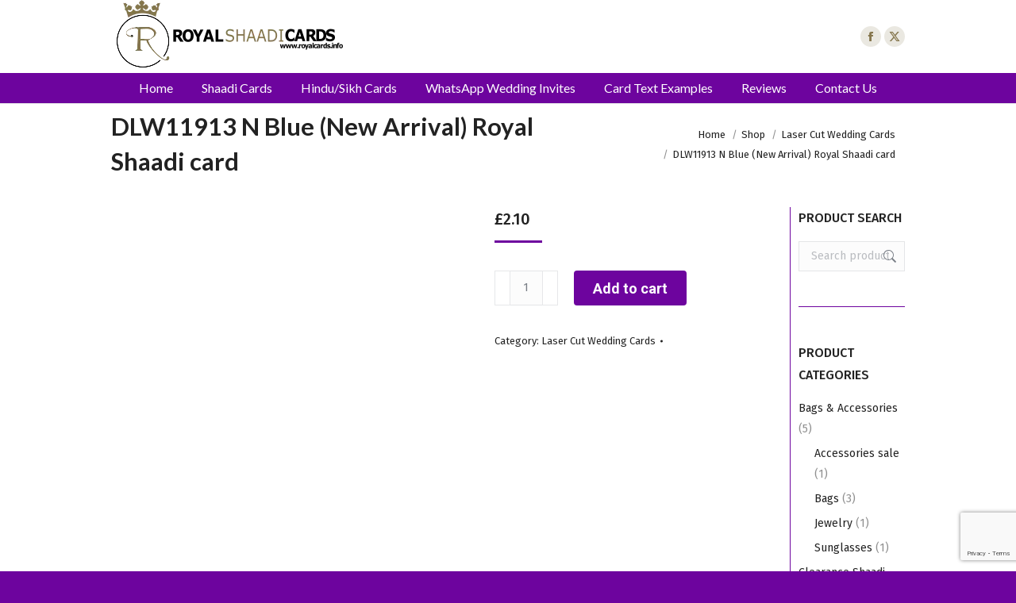

--- FILE ---
content_type: text/html; charset=UTF-8
request_url: https://www.royalcards.info/shop/laser-cut-wedding-cards/dlw11913-n-blue/
body_size: 24024
content:
<!DOCTYPE html>
<!--[if !(IE 6) | !(IE 7) | !(IE 8)  ]><!-->
<html lang="en-US" class="no-js">
<!--<![endif]-->
<head>
	<meta charset="UTF-8" />
				<meta name="viewport" content="width=device-width, initial-scale=1, maximum-scale=1, user-scalable=0"/>
			<meta name="theme-color" content="#6d049e"/>	<link rel="profile" href="https://gmpg.org/xfn/11" />
	<meta name='robots' content='index, follow, max-image-preview:large, max-snippet:-1, max-video-preview:-1' />

	<!-- This site is optimized with the Yoast SEO plugin v25.9 - https://yoast.com/wordpress/plugins/seo/ -->
	<title>DLW11913 N Blue (New Arrival) Royal Shaadi card - Royal Shaadi Cards Bradford</title>
	<link rel="canonical" href="https://www.royalcards.info/shop/laser-cut-wedding-cards/dlw11913-n-blue/" />
	<meta property="og:locale" content="en_US" />
	<meta property="og:type" content="article" />
	<meta property="og:title" content="DLW11913 N Blue (New Arrival) Royal Shaadi card - Royal Shaadi Cards Bradford" />
	<meta property="og:description" content="A very beautiful Royal laser Shaadi Card on matt coated board. Front is cut out and wedding invitation in gold blocking. White insert with golden printing is recommended. this comes with white envelope." />
	<meta property="og:url" content="https://www.royalcards.info/shop/laser-cut-wedding-cards/dlw11913-n-blue/" />
	<meta property="og:site_name" content="Royal Shaadi Cards Bradford" />
	<meta property="article:publisher" content="https://www.facebook.com/people/Royal-Asian-Wedding-Cards-Bradford/100063552581676/" />
	<meta property="article:modified_time" content="2020-01-06T14:15:43+00:00" />
	<meta property="og:image" content="https://www.royalcards.info/wp-content/uploads/2019/12/22b.jpg" />
	<meta property="og:image:width" content="1000" />
	<meta property="og:image:height" content="1000" />
	<meta property="og:image:type" content="image/jpeg" />
	<meta name="twitter:card" content="summary_large_image" />
	<script type="application/ld+json" class="yoast-schema-graph">{"@context":"https://schema.org","@graph":[{"@type":"WebPage","@id":"https://www.royalcards.info/shop/laser-cut-wedding-cards/dlw11913-n-blue/","url":"https://www.royalcards.info/shop/laser-cut-wedding-cards/dlw11913-n-blue/","name":"DLW11913 N Blue (New Arrival) Royal Shaadi card - Royal Shaadi Cards Bradford","isPartOf":{"@id":"https://www.royalcards.info/#website"},"primaryImageOfPage":{"@id":"https://www.royalcards.info/shop/laser-cut-wedding-cards/dlw11913-n-blue/#primaryimage"},"image":{"@id":"https://www.royalcards.info/shop/laser-cut-wedding-cards/dlw11913-n-blue/#primaryimage"},"thumbnailUrl":"https://www.royalcards.info/wp-content/uploads/2019/12/22b.jpg","datePublished":"2019-12-19T15:34:50+00:00","dateModified":"2020-01-06T14:15:43+00:00","breadcrumb":{"@id":"https://www.royalcards.info/shop/laser-cut-wedding-cards/dlw11913-n-blue/#breadcrumb"},"inLanguage":"en-US","potentialAction":[{"@type":"ReadAction","target":["https://www.royalcards.info/shop/laser-cut-wedding-cards/dlw11913-n-blue/"]}]},{"@type":"ImageObject","inLanguage":"en-US","@id":"https://www.royalcards.info/shop/laser-cut-wedding-cards/dlw11913-n-blue/#primaryimage","url":"https://www.royalcards.info/wp-content/uploads/2019/12/22b.jpg","contentUrl":"https://www.royalcards.info/wp-content/uploads/2019/12/22b.jpg","width":1000,"height":1000},{"@type":"BreadcrumbList","@id":"https://www.royalcards.info/shop/laser-cut-wedding-cards/dlw11913-n-blue/#breadcrumb","itemListElement":[{"@type":"ListItem","position":1,"name":"Shop","item":"https://www.royalcards.info/shop/"},{"@type":"ListItem","position":2,"name":"DLW11913 N Blue (New Arrival) Royal Shaadi card"}]},{"@type":"WebSite","@id":"https://www.royalcards.info/#website","url":"https://www.royalcards.info/","name":"Royal Shaadi Cards and Asian Wedding Cards","description":"Latest designs of shaadi cards and asian wedding card invitations","publisher":{"@id":"https://www.royalcards.info/#organization"},"alternateName":"Royal Cards Bradford","potentialAction":[{"@type":"SearchAction","target":{"@type":"EntryPoint","urlTemplate":"https://www.royalcards.info/?s={search_term_string}"},"query-input":{"@type":"PropertyValueSpecification","valueRequired":true,"valueName":"search_term_string"}}],"inLanguage":"en-US"},{"@type":"Organization","@id":"https://www.royalcards.info/#organization","name":"Royal Shaadi Cards and Asian Wedding Cards","alternateName":"Royal Shaadi Cards and Asian Wedding Cards","url":"https://www.royalcards.info/","logo":{"@type":"ImageObject","inLanguage":"en-US","@id":"https://www.royalcards.info/#/schema/logo/image/","url":"https://www.royalcards.info/wp-content/uploads/2022/06/Royal_Shaadi_Cards_logo_hr.png","contentUrl":"https://www.royalcards.info/wp-content/uploads/2022/06/Royal_Shaadi_Cards_logo_hr.png","width":600,"height":188,"caption":"Royal Shaadi Cards and Asian Wedding Cards"},"image":{"@id":"https://www.royalcards.info/#/schema/logo/image/"},"sameAs":["https://www.facebook.com/people/Royal-Asian-Wedding-Cards-Bradford/100063552581676/"]}]}</script>
	<!-- / Yoast SEO plugin. -->


<link rel='dns-prefetch' href='//ajax.googleapis.com' />
<link rel='dns-prefetch' href='//fonts.googleapis.com' />
<link rel="alternate" type="application/rss+xml" title="Royal Shaadi Cards Bradford &raquo; Feed" href="https://www.royalcards.info/feed/" />
<link rel="alternate" title="oEmbed (JSON)" type="application/json+oembed" href="https://www.royalcards.info/wp-json/oembed/1.0/embed?url=https%3A%2F%2Fwww.royalcards.info%2Fshop%2Flaser-cut-wedding-cards%2Fdlw11913-n-blue%2F" />
<link rel="alternate" title="oEmbed (XML)" type="text/xml+oembed" href="https://www.royalcards.info/wp-json/oembed/1.0/embed?url=https%3A%2F%2Fwww.royalcards.info%2Fshop%2Flaser-cut-wedding-cards%2Fdlw11913-n-blue%2F&#038;format=xml" />
<style id='wp-img-auto-sizes-contain-inline-css'>
img:is([sizes=auto i],[sizes^="auto," i]){contain-intrinsic-size:3000px 1500px}
/*# sourceURL=wp-img-auto-sizes-contain-inline-css */
</style>
<style id='wp-emoji-styles-inline-css'>

	img.wp-smiley, img.emoji {
		display: inline !important;
		border: none !important;
		box-shadow: none !important;
		height: 1em !important;
		width: 1em !important;
		margin: 0 0.07em !important;
		vertical-align: -0.1em !important;
		background: none !important;
		padding: 0 !important;
	}
/*# sourceURL=wp-emoji-styles-inline-css */
</style>
<style id='wp-block-library-inline-css'>
:root{--wp-block-synced-color:#7a00df;--wp-block-synced-color--rgb:122,0,223;--wp-bound-block-color:var(--wp-block-synced-color);--wp-editor-canvas-background:#ddd;--wp-admin-theme-color:#007cba;--wp-admin-theme-color--rgb:0,124,186;--wp-admin-theme-color-darker-10:#006ba1;--wp-admin-theme-color-darker-10--rgb:0,107,160.5;--wp-admin-theme-color-darker-20:#005a87;--wp-admin-theme-color-darker-20--rgb:0,90,135;--wp-admin-border-width-focus:2px}@media (min-resolution:192dpi){:root{--wp-admin-border-width-focus:1.5px}}.wp-element-button{cursor:pointer}:root .has-very-light-gray-background-color{background-color:#eee}:root .has-very-dark-gray-background-color{background-color:#313131}:root .has-very-light-gray-color{color:#eee}:root .has-very-dark-gray-color{color:#313131}:root .has-vivid-green-cyan-to-vivid-cyan-blue-gradient-background{background:linear-gradient(135deg,#00d084,#0693e3)}:root .has-purple-crush-gradient-background{background:linear-gradient(135deg,#34e2e4,#4721fb 50%,#ab1dfe)}:root .has-hazy-dawn-gradient-background{background:linear-gradient(135deg,#faaca8,#dad0ec)}:root .has-subdued-olive-gradient-background{background:linear-gradient(135deg,#fafae1,#67a671)}:root .has-atomic-cream-gradient-background{background:linear-gradient(135deg,#fdd79a,#004a59)}:root .has-nightshade-gradient-background{background:linear-gradient(135deg,#330968,#31cdcf)}:root .has-midnight-gradient-background{background:linear-gradient(135deg,#020381,#2874fc)}:root{--wp--preset--font-size--normal:16px;--wp--preset--font-size--huge:42px}.has-regular-font-size{font-size:1em}.has-larger-font-size{font-size:2.625em}.has-normal-font-size{font-size:var(--wp--preset--font-size--normal)}.has-huge-font-size{font-size:var(--wp--preset--font-size--huge)}.has-text-align-center{text-align:center}.has-text-align-left{text-align:left}.has-text-align-right{text-align:right}.has-fit-text{white-space:nowrap!important}#end-resizable-editor-section{display:none}.aligncenter{clear:both}.items-justified-left{justify-content:flex-start}.items-justified-center{justify-content:center}.items-justified-right{justify-content:flex-end}.items-justified-space-between{justify-content:space-between}.screen-reader-text{border:0;clip-path:inset(50%);height:1px;margin:-1px;overflow:hidden;padding:0;position:absolute;width:1px;word-wrap:normal!important}.screen-reader-text:focus{background-color:#ddd;clip-path:none;color:#444;display:block;font-size:1em;height:auto;left:5px;line-height:normal;padding:15px 23px 14px;text-decoration:none;top:5px;width:auto;z-index:100000}html :where(.has-border-color){border-style:solid}html :where([style*=border-top-color]){border-top-style:solid}html :where([style*=border-right-color]){border-right-style:solid}html :where([style*=border-bottom-color]){border-bottom-style:solid}html :where([style*=border-left-color]){border-left-style:solid}html :where([style*=border-width]){border-style:solid}html :where([style*=border-top-width]){border-top-style:solid}html :where([style*=border-right-width]){border-right-style:solid}html :where([style*=border-bottom-width]){border-bottom-style:solid}html :where([style*=border-left-width]){border-left-style:solid}html :where(img[class*=wp-image-]){height:auto;max-width:100%}:where(figure){margin:0 0 1em}html :where(.is-position-sticky){--wp-admin--admin-bar--position-offset:var(--wp-admin--admin-bar--height,0px)}@media screen and (max-width:600px){html :where(.is-position-sticky){--wp-admin--admin-bar--position-offset:0px}}

/*# sourceURL=wp-block-library-inline-css */
</style><link rel='stylesheet' id='wc-blocks-style-css' href='https://www.royalcards.info/wp-content/plugins/woocommerce/assets/client/blocks/wc-blocks.css?ver=wc-10.1.2' media='all' />
<style id='global-styles-inline-css'>
:root{--wp--preset--aspect-ratio--square: 1;--wp--preset--aspect-ratio--4-3: 4/3;--wp--preset--aspect-ratio--3-4: 3/4;--wp--preset--aspect-ratio--3-2: 3/2;--wp--preset--aspect-ratio--2-3: 2/3;--wp--preset--aspect-ratio--16-9: 16/9;--wp--preset--aspect-ratio--9-16: 9/16;--wp--preset--color--black: #000000;--wp--preset--color--cyan-bluish-gray: #abb8c3;--wp--preset--color--white: #FFF;--wp--preset--color--pale-pink: #f78da7;--wp--preset--color--vivid-red: #cf2e2e;--wp--preset--color--luminous-vivid-orange: #ff6900;--wp--preset--color--luminous-vivid-amber: #fcb900;--wp--preset--color--light-green-cyan: #7bdcb5;--wp--preset--color--vivid-green-cyan: #00d084;--wp--preset--color--pale-cyan-blue: #8ed1fc;--wp--preset--color--vivid-cyan-blue: #0693e3;--wp--preset--color--vivid-purple: #9b51e0;--wp--preset--color--accent: #6d049e;--wp--preset--color--dark-gray: #111;--wp--preset--color--light-gray: #767676;--wp--preset--gradient--vivid-cyan-blue-to-vivid-purple: linear-gradient(135deg,rgb(6,147,227) 0%,rgb(155,81,224) 100%);--wp--preset--gradient--light-green-cyan-to-vivid-green-cyan: linear-gradient(135deg,rgb(122,220,180) 0%,rgb(0,208,130) 100%);--wp--preset--gradient--luminous-vivid-amber-to-luminous-vivid-orange: linear-gradient(135deg,rgb(252,185,0) 0%,rgb(255,105,0) 100%);--wp--preset--gradient--luminous-vivid-orange-to-vivid-red: linear-gradient(135deg,rgb(255,105,0) 0%,rgb(207,46,46) 100%);--wp--preset--gradient--very-light-gray-to-cyan-bluish-gray: linear-gradient(135deg,rgb(238,238,238) 0%,rgb(169,184,195) 100%);--wp--preset--gradient--cool-to-warm-spectrum: linear-gradient(135deg,rgb(74,234,220) 0%,rgb(151,120,209) 20%,rgb(207,42,186) 40%,rgb(238,44,130) 60%,rgb(251,105,98) 80%,rgb(254,248,76) 100%);--wp--preset--gradient--blush-light-purple: linear-gradient(135deg,rgb(255,206,236) 0%,rgb(152,150,240) 100%);--wp--preset--gradient--blush-bordeaux: linear-gradient(135deg,rgb(254,205,165) 0%,rgb(254,45,45) 50%,rgb(107,0,62) 100%);--wp--preset--gradient--luminous-dusk: linear-gradient(135deg,rgb(255,203,112) 0%,rgb(199,81,192) 50%,rgb(65,88,208) 100%);--wp--preset--gradient--pale-ocean: linear-gradient(135deg,rgb(255,245,203) 0%,rgb(182,227,212) 50%,rgb(51,167,181) 100%);--wp--preset--gradient--electric-grass: linear-gradient(135deg,rgb(202,248,128) 0%,rgb(113,206,126) 100%);--wp--preset--gradient--midnight: linear-gradient(135deg,rgb(2,3,129) 0%,rgb(40,116,252) 100%);--wp--preset--font-size--small: 13px;--wp--preset--font-size--medium: 20px;--wp--preset--font-size--large: 36px;--wp--preset--font-size--x-large: 42px;--wp--preset--spacing--20: 0.44rem;--wp--preset--spacing--30: 0.67rem;--wp--preset--spacing--40: 1rem;--wp--preset--spacing--50: 1.5rem;--wp--preset--spacing--60: 2.25rem;--wp--preset--spacing--70: 3.38rem;--wp--preset--spacing--80: 5.06rem;--wp--preset--shadow--natural: 6px 6px 9px rgba(0, 0, 0, 0.2);--wp--preset--shadow--deep: 12px 12px 50px rgba(0, 0, 0, 0.4);--wp--preset--shadow--sharp: 6px 6px 0px rgba(0, 0, 0, 0.2);--wp--preset--shadow--outlined: 6px 6px 0px -3px rgb(255, 255, 255), 6px 6px rgb(0, 0, 0);--wp--preset--shadow--crisp: 6px 6px 0px rgb(0, 0, 0);}:where(.is-layout-flex){gap: 0.5em;}:where(.is-layout-grid){gap: 0.5em;}body .is-layout-flex{display: flex;}.is-layout-flex{flex-wrap: wrap;align-items: center;}.is-layout-flex > :is(*, div){margin: 0;}body .is-layout-grid{display: grid;}.is-layout-grid > :is(*, div){margin: 0;}:where(.wp-block-columns.is-layout-flex){gap: 2em;}:where(.wp-block-columns.is-layout-grid){gap: 2em;}:where(.wp-block-post-template.is-layout-flex){gap: 1.25em;}:where(.wp-block-post-template.is-layout-grid){gap: 1.25em;}.has-black-color{color: var(--wp--preset--color--black) !important;}.has-cyan-bluish-gray-color{color: var(--wp--preset--color--cyan-bluish-gray) !important;}.has-white-color{color: var(--wp--preset--color--white) !important;}.has-pale-pink-color{color: var(--wp--preset--color--pale-pink) !important;}.has-vivid-red-color{color: var(--wp--preset--color--vivid-red) !important;}.has-luminous-vivid-orange-color{color: var(--wp--preset--color--luminous-vivid-orange) !important;}.has-luminous-vivid-amber-color{color: var(--wp--preset--color--luminous-vivid-amber) !important;}.has-light-green-cyan-color{color: var(--wp--preset--color--light-green-cyan) !important;}.has-vivid-green-cyan-color{color: var(--wp--preset--color--vivid-green-cyan) !important;}.has-pale-cyan-blue-color{color: var(--wp--preset--color--pale-cyan-blue) !important;}.has-vivid-cyan-blue-color{color: var(--wp--preset--color--vivid-cyan-blue) !important;}.has-vivid-purple-color{color: var(--wp--preset--color--vivid-purple) !important;}.has-black-background-color{background-color: var(--wp--preset--color--black) !important;}.has-cyan-bluish-gray-background-color{background-color: var(--wp--preset--color--cyan-bluish-gray) !important;}.has-white-background-color{background-color: var(--wp--preset--color--white) !important;}.has-pale-pink-background-color{background-color: var(--wp--preset--color--pale-pink) !important;}.has-vivid-red-background-color{background-color: var(--wp--preset--color--vivid-red) !important;}.has-luminous-vivid-orange-background-color{background-color: var(--wp--preset--color--luminous-vivid-orange) !important;}.has-luminous-vivid-amber-background-color{background-color: var(--wp--preset--color--luminous-vivid-amber) !important;}.has-light-green-cyan-background-color{background-color: var(--wp--preset--color--light-green-cyan) !important;}.has-vivid-green-cyan-background-color{background-color: var(--wp--preset--color--vivid-green-cyan) !important;}.has-pale-cyan-blue-background-color{background-color: var(--wp--preset--color--pale-cyan-blue) !important;}.has-vivid-cyan-blue-background-color{background-color: var(--wp--preset--color--vivid-cyan-blue) !important;}.has-vivid-purple-background-color{background-color: var(--wp--preset--color--vivid-purple) !important;}.has-black-border-color{border-color: var(--wp--preset--color--black) !important;}.has-cyan-bluish-gray-border-color{border-color: var(--wp--preset--color--cyan-bluish-gray) !important;}.has-white-border-color{border-color: var(--wp--preset--color--white) !important;}.has-pale-pink-border-color{border-color: var(--wp--preset--color--pale-pink) !important;}.has-vivid-red-border-color{border-color: var(--wp--preset--color--vivid-red) !important;}.has-luminous-vivid-orange-border-color{border-color: var(--wp--preset--color--luminous-vivid-orange) !important;}.has-luminous-vivid-amber-border-color{border-color: var(--wp--preset--color--luminous-vivid-amber) !important;}.has-light-green-cyan-border-color{border-color: var(--wp--preset--color--light-green-cyan) !important;}.has-vivid-green-cyan-border-color{border-color: var(--wp--preset--color--vivid-green-cyan) !important;}.has-pale-cyan-blue-border-color{border-color: var(--wp--preset--color--pale-cyan-blue) !important;}.has-vivid-cyan-blue-border-color{border-color: var(--wp--preset--color--vivid-cyan-blue) !important;}.has-vivid-purple-border-color{border-color: var(--wp--preset--color--vivid-purple) !important;}.has-vivid-cyan-blue-to-vivid-purple-gradient-background{background: var(--wp--preset--gradient--vivid-cyan-blue-to-vivid-purple) !important;}.has-light-green-cyan-to-vivid-green-cyan-gradient-background{background: var(--wp--preset--gradient--light-green-cyan-to-vivid-green-cyan) !important;}.has-luminous-vivid-amber-to-luminous-vivid-orange-gradient-background{background: var(--wp--preset--gradient--luminous-vivid-amber-to-luminous-vivid-orange) !important;}.has-luminous-vivid-orange-to-vivid-red-gradient-background{background: var(--wp--preset--gradient--luminous-vivid-orange-to-vivid-red) !important;}.has-very-light-gray-to-cyan-bluish-gray-gradient-background{background: var(--wp--preset--gradient--very-light-gray-to-cyan-bluish-gray) !important;}.has-cool-to-warm-spectrum-gradient-background{background: var(--wp--preset--gradient--cool-to-warm-spectrum) !important;}.has-blush-light-purple-gradient-background{background: var(--wp--preset--gradient--blush-light-purple) !important;}.has-blush-bordeaux-gradient-background{background: var(--wp--preset--gradient--blush-bordeaux) !important;}.has-luminous-dusk-gradient-background{background: var(--wp--preset--gradient--luminous-dusk) !important;}.has-pale-ocean-gradient-background{background: var(--wp--preset--gradient--pale-ocean) !important;}.has-electric-grass-gradient-background{background: var(--wp--preset--gradient--electric-grass) !important;}.has-midnight-gradient-background{background: var(--wp--preset--gradient--midnight) !important;}.has-small-font-size{font-size: var(--wp--preset--font-size--small) !important;}.has-medium-font-size{font-size: var(--wp--preset--font-size--medium) !important;}.has-large-font-size{font-size: var(--wp--preset--font-size--large) !important;}.has-x-large-font-size{font-size: var(--wp--preset--font-size--x-large) !important;}
/*# sourceURL=global-styles-inline-css */
</style>

<style id='classic-theme-styles-inline-css'>
/*! This file is auto-generated */
.wp-block-button__link{color:#fff;background-color:#32373c;border-radius:9999px;box-shadow:none;text-decoration:none;padding:calc(.667em + 2px) calc(1.333em + 2px);font-size:1.125em}.wp-block-file__button{background:#32373c;color:#fff;text-decoration:none}
/*# sourceURL=/wp-includes/css/classic-themes.min.css */
</style>
<link rel='stylesheet' id='contact-form-7-css' href='https://www.royalcards.info/wp-content/plugins/contact-form-7/includes/css/styles.css?ver=6.1.1' media='all' />
<link rel='stylesheet' id='jquery-ui-theme-css' href='https://ajax.googleapis.com/ajax/libs/jqueryui/1.11.4/themes/smoothness/jquery-ui.min.css?ver=1.11.4' media='all' />
<link rel='stylesheet' id='jquery-ui-timepicker-css' href='https://www.royalcards.info/wp-content/plugins/contact-form-7-datepicker/js/jquery-ui-timepicker/jquery-ui-timepicker-addon.min.css?ver=6.9' media='all' />
<link rel='stylesheet' id='photoswipe-css' href='https://www.royalcards.info/wp-content/plugins/woocommerce/assets/css/photoswipe/photoswipe.min.css?ver=10.1.2' media='all' />
<link rel='stylesheet' id='photoswipe-default-skin-css' href='https://www.royalcards.info/wp-content/plugins/woocommerce/assets/css/photoswipe/default-skin/default-skin.min.css?ver=10.1.2' media='all' />
<style id='woocommerce-inline-inline-css'>
.woocommerce form .form-row .required { visibility: visible; }
/*# sourceURL=woocommerce-inline-inline-css */
</style>
<link rel='stylesheet' id='brands-styles-css' href='https://www.royalcards.info/wp-content/plugins/woocommerce/assets/css/brands.css?ver=10.1.2' media='all' />
<link rel='stylesheet' id='the7-font-css' href='https://www.royalcards.info/wp-content/themes/dt-the7/fonts/icomoon-the7-font/icomoon-the7-font.min.css?ver=14.0.1' media='all' />
<link rel='stylesheet' id='the7-awesome-fonts-css' href='https://www.royalcards.info/wp-content/themes/dt-the7/fonts/FontAwesome/css/all.min.css?ver=14.0.1' media='all' />
<link rel='stylesheet' id='the7-awesome-fonts-back-css' href='https://www.royalcards.info/wp-content/themes/dt-the7/fonts/FontAwesome/back-compat.min.css?ver=14.0.1' media='all' />
<link rel='stylesheet' id='the7-Defaults-css' href='https://www.royalcards.info/wp-content/uploads/smile_fonts/Defaults/Defaults.css?ver=6.9' media='all' />
<link rel='stylesheet' id='dt-web-fonts-css' href='https://fonts.googleapis.com/css?family=Fira+Sans:400,500,600,700%7CRoboto:400,500,600,700%7CLato:400,600,700' media='all' />
<link rel='stylesheet' id='dt-main-css' href='https://www.royalcards.info/wp-content/themes/dt-the7/css/main.min.css?ver=14.0.1' media='all' />
<link rel='stylesheet' id='the7-custom-scrollbar-css' href='https://www.royalcards.info/wp-content/themes/dt-the7/lib/custom-scrollbar/custom-scrollbar.min.css?ver=14.0.1' media='all' />
<link rel='stylesheet' id='the7-wpbakery-css' href='https://www.royalcards.info/wp-content/themes/dt-the7/css/wpbakery.min.css?ver=14.0.1' media='all' />
<link rel='stylesheet' id='the7-core-css' href='https://www.royalcards.info/wp-content/plugins/dt-the7-core/assets/css/post-type.min.css?ver=2.7.12' media='all' />
<link rel='stylesheet' id='the7-css-vars-css' href='https://www.royalcards.info/wp-content/uploads/the7-css/css-vars.css?ver=fc8410eff3a9' media='all' />
<link rel='stylesheet' id='dt-custom-css' href='https://www.royalcards.info/wp-content/uploads/the7-css/custom.css?ver=fc8410eff3a9' media='all' />
<link rel='stylesheet' id='wc-dt-custom-css' href='https://www.royalcards.info/wp-content/uploads/the7-css/compatibility/wc-dt-custom.css?ver=fc8410eff3a9' media='all' />
<link rel='stylesheet' id='dt-media-css' href='https://www.royalcards.info/wp-content/uploads/the7-css/media.css?ver=fc8410eff3a9' media='all' />
<link rel='stylesheet' id='the7-mega-menu-css' href='https://www.royalcards.info/wp-content/uploads/the7-css/mega-menu.css?ver=fc8410eff3a9' media='all' />
<link rel='stylesheet' id='the7-elements-albums-portfolio-css' href='https://www.royalcards.info/wp-content/uploads/the7-css/the7-elements-albums-portfolio.css?ver=fc8410eff3a9' media='all' />
<link rel='stylesheet' id='the7-elements-css' href='https://www.royalcards.info/wp-content/uploads/the7-css/post-type-dynamic.css?ver=fc8410eff3a9' media='all' />
<link rel='stylesheet' id='style-css' href='https://www.royalcards.info/wp-content/themes/dt-the7/style.css?ver=14.0.1' media='all' />
<script src="https://www.royalcards.info/wp-includes/js/jquery/jquery.min.js?ver=3.7.1" id="jquery-core-js"></script>
<script src="https://www.royalcards.info/wp-includes/js/jquery/jquery-migrate.min.js?ver=3.4.1" id="jquery-migrate-js"></script>
<script src="//www.royalcards.info/wp-content/plugins/revslider/sr6/assets/js/rbtools.min.js?ver=6.7.37" async id="tp-tools-js"></script>
<script src="//www.royalcards.info/wp-content/plugins/revslider/sr6/assets/js/rs6.min.js?ver=6.7.37" async id="revmin-js"></script>
<script src="https://www.royalcards.info/wp-content/plugins/woocommerce/assets/js/jquery-blockui/jquery.blockUI.min.js?ver=2.7.0-wc.10.1.2" id="jquery-blockui-js" data-wp-strategy="defer"></script>
<script id="wc-add-to-cart-js-extra">
var wc_add_to_cart_params = {"ajax_url":"/wp-admin/admin-ajax.php","wc_ajax_url":"/?wc-ajax=%%endpoint%%","i18n_view_cart":"View cart","cart_url":"https://www.royalcards.info/cart/","is_cart":"","cart_redirect_after_add":"no"};
//# sourceURL=wc-add-to-cart-js-extra
</script>
<script src="https://www.royalcards.info/wp-content/plugins/woocommerce/assets/js/frontend/add-to-cart.min.js?ver=10.1.2" id="wc-add-to-cart-js" data-wp-strategy="defer"></script>
<script src="https://www.royalcards.info/wp-content/plugins/woocommerce/assets/js/zoom/jquery.zoom.min.js?ver=1.7.21-wc.10.1.2" id="zoom-js" defer data-wp-strategy="defer"></script>
<script src="https://www.royalcards.info/wp-content/plugins/woocommerce/assets/js/flexslider/jquery.flexslider.min.js?ver=2.7.2-wc.10.1.2" id="flexslider-js" defer data-wp-strategy="defer"></script>
<script src="https://www.royalcards.info/wp-content/plugins/woocommerce/assets/js/photoswipe/photoswipe.min.js?ver=4.1.1-wc.10.1.2" id="photoswipe-js" defer data-wp-strategy="defer"></script>
<script src="https://www.royalcards.info/wp-content/plugins/woocommerce/assets/js/photoswipe/photoswipe-ui-default.min.js?ver=4.1.1-wc.10.1.2" id="photoswipe-ui-default-js" defer data-wp-strategy="defer"></script>
<script id="wc-single-product-js-extra">
var wc_single_product_params = {"i18n_required_rating_text":"Please select a rating","i18n_rating_options":["1 of 5 stars","2 of 5 stars","3 of 5 stars","4 of 5 stars","5 of 5 stars"],"i18n_product_gallery_trigger_text":"View full-screen image gallery","review_rating_required":"yes","flexslider":{"rtl":false,"animation":"slide","smoothHeight":true,"directionNav":false,"controlNav":"thumbnails","slideshow":false,"animationSpeed":500,"animationLoop":false,"allowOneSlide":false},"zoom_enabled":"1","zoom_options":[],"photoswipe_enabled":"1","photoswipe_options":{"shareEl":false,"closeOnScroll":false,"history":false,"hideAnimationDuration":0,"showAnimationDuration":0},"flexslider_enabled":"1"};
//# sourceURL=wc-single-product-js-extra
</script>
<script src="https://www.royalcards.info/wp-content/plugins/woocommerce/assets/js/frontend/single-product.min.js?ver=10.1.2" id="wc-single-product-js" defer data-wp-strategy="defer"></script>
<script src="https://www.royalcards.info/wp-content/plugins/woocommerce/assets/js/js-cookie/js.cookie.min.js?ver=2.1.4-wc.10.1.2" id="js-cookie-js" defer data-wp-strategy="defer"></script>
<script id="woocommerce-js-extra">
var woocommerce_params = {"ajax_url":"/wp-admin/admin-ajax.php","wc_ajax_url":"/?wc-ajax=%%endpoint%%","i18n_password_show":"Show password","i18n_password_hide":"Hide password"};
//# sourceURL=woocommerce-js-extra
</script>
<script src="https://www.royalcards.info/wp-content/plugins/woocommerce/assets/js/frontend/woocommerce.min.js?ver=10.1.2" id="woocommerce-js" defer data-wp-strategy="defer"></script>
<script src="https://www.royalcards.info/wp-content/plugins/js_composer/assets/js/vendors/woocommerce-add-to-cart.js?ver=8.6.1" id="vc_woocommerce-add-to-cart-js-js"></script>
<script id="dt-above-fold-js-extra">
var dtLocal = {"themeUrl":"https://www.royalcards.info/wp-content/themes/dt-the7","passText":"To view this protected post, enter the password below:","moreButtonText":{"loading":"Loading...","loadMore":"Load more"},"postID":"4238","ajaxurl":"https://www.royalcards.info/wp-admin/admin-ajax.php","REST":{"baseUrl":"https://www.royalcards.info/wp-json/the7/v1","endpoints":{"sendMail":"/send-mail"}},"contactMessages":{"required":"One or more fields have an error. Please check and try again.","terms":"Please accept the privacy policy.","fillTheCaptchaError":"Please, fill the captcha."},"captchaSiteKey":"","ajaxNonce":"44b25c7237","pageData":"","themeSettings":{"smoothScroll":"off","lazyLoading":false,"desktopHeader":{"height":125},"ToggleCaptionEnabled":"disabled","ToggleCaption":"Navigation","floatingHeader":{"showAfter":94,"showMenu":true,"height":45,"logo":{"showLogo":true,"html":"\u003Cimg class=\" preload-me\" src=\"https://www.royalcards.info/wp-content/uploads/2017/02/logo-bar-2.png\" srcset=\"https://www.royalcards.info/wp-content/uploads/2017/02/logo-bar-2.png 25w\" width=\"25\" height=\"25\"   sizes=\"25px\" alt=\"Royal Shaadi Cards Bradford\" /\u003E","url":"https://www.royalcards.info/"}},"topLine":{"floatingTopLine":{"logo":{"showLogo":false,"html":""}}},"mobileHeader":{"firstSwitchPoint":990,"secondSwitchPoint":500,"firstSwitchPointHeight":70,"secondSwitchPointHeight":56,"mobileToggleCaptionEnabled":"disabled","mobileToggleCaption":"Menu"},"stickyMobileHeaderFirstSwitch":{"logo":{"html":"\u003Cimg class=\" preload-me\" src=\"https://www.royalcards.info/wp-content/uploads/2017/03/Royal_Shaadi_Cards_logo_gold-1.png\" srcset=\"https://www.royalcards.info/wp-content/uploads/2017/03/Royal_Shaadi_Cards_logo_gold-1.png 292w, https://www.royalcards.info/wp-content/uploads/2017/03/Royal_Shaadi_Cards_logo_gold_hr-1.png 601w\" width=\"292\" height=\"92\"   sizes=\"292px\" alt=\"Royal Shaadi Cards Bradford\" /\u003E"}},"stickyMobileHeaderSecondSwitch":{"logo":{"html":"\u003Cimg class=\" preload-me\" src=\"https://www.royalcards.info/wp-content/uploads/2017/03/Royal_Shaadi_Cards_logo_gold-1.png\" srcset=\"https://www.royalcards.info/wp-content/uploads/2017/03/Royal_Shaadi_Cards_logo_gold-1.png 292w, https://www.royalcards.info/wp-content/uploads/2017/03/Royal_Shaadi_Cards_logo_gold_hr-1.png 601w\" width=\"292\" height=\"92\"   sizes=\"292px\" alt=\"Royal Shaadi Cards Bradford\" /\u003E"}},"sidebar":{"switchPoint":970},"boxedWidth":"1100px"},"VCMobileScreenWidth":"768","wcCartFragmentHash":"cf502904816082c018db27a26ded477f"};
var dtShare = {"shareButtonText":{"facebook":"Share on Facebook","twitter":"Share on X","pinterest":"Pin it","linkedin":"Share on Linkedin","whatsapp":"Share on Whatsapp"},"overlayOpacity":"85"};
//# sourceURL=dt-above-fold-js-extra
</script>
<script src="https://www.royalcards.info/wp-content/themes/dt-the7/js/above-the-fold.min.js?ver=14.0.1" id="dt-above-fold-js"></script>
<script src="https://www.royalcards.info/wp-content/themes/dt-the7/js/compatibility/woocommerce/woocommerce.min.js?ver=14.0.1" id="dt-woocommerce-js"></script>
<script></script><link rel="https://api.w.org/" href="https://www.royalcards.info/wp-json/" /><link rel="alternate" title="JSON" type="application/json" href="https://www.royalcards.info/wp-json/wp/v2/product/4238" /><link rel="EditURI" type="application/rsd+xml" title="RSD" href="https://www.royalcards.info/xmlrpc.php?rsd" />
<meta name="generator" content="WordPress 6.9" />
<meta name="generator" content="WooCommerce 10.1.2" />
<link rel='shortlink' href='https://www.royalcards.info/?p=4238' />
<meta name="ti-site-data" content="eyJyIjoiMTowITc6MCEzMDowIiwibyI6Imh0dHBzOlwvXC93d3cucm95YWxjYXJkcy5pbmZvXC93cC1hZG1pblwvYWRtaW4tYWpheC5waHA/YWN0aW9uPXRpX29ubGluZV91c2Vyc19nb29nbGUmcD0lMkZzaG9wJTJGbGFzZXItY3V0LXdlZGRpbmctY2FyZHMlMkZkbHcxMTkxMy1uLWJsdWUlMkYifQ==" />	<noscript><style>.woocommerce-product-gallery{ opacity: 1 !important; }</style></noscript>
	
		<script
			type="text/javascript">var ajaxurl = 'https://www.royalcards.info/wp-admin/admin-ajax.php';</script>

		<meta name="generator" content="Powered by WPBakery Page Builder - drag and drop page builder for WordPress."/>
<meta name="generator" content="Powered by Slider Revolution 6.7.37 - responsive, Mobile-Friendly Slider Plugin for WordPress with comfortable drag and drop interface." />
<link rel="icon" href="https://www.royalcards.info/wp-content/uploads/2022/06/cropped-Royal_Shaadi_Cards_logo_hr-32x32.png" sizes="32x32" />
<link rel="icon" href="https://www.royalcards.info/wp-content/uploads/2022/06/cropped-Royal_Shaadi_Cards_logo_hr-192x192.png" sizes="192x192" />
<link rel="apple-touch-icon" href="https://www.royalcards.info/wp-content/uploads/2022/06/cropped-Royal_Shaadi_Cards_logo_hr-180x180.png" />
<meta name="msapplication-TileImage" content="https://www.royalcards.info/wp-content/uploads/2022/06/cropped-Royal_Shaadi_Cards_logo_hr-270x270.png" />
<script>function setREVStartSize(e){
			//window.requestAnimationFrame(function() {
				window.RSIW = window.RSIW===undefined ? window.innerWidth : window.RSIW;
				window.RSIH = window.RSIH===undefined ? window.innerHeight : window.RSIH;
				try {
					var pw = document.getElementById(e.c).parentNode.offsetWidth,
						newh;
					pw = pw===0 || isNaN(pw) || (e.l=="fullwidth" || e.layout=="fullwidth") ? window.RSIW : pw;
					e.tabw = e.tabw===undefined ? 0 : parseInt(e.tabw);
					e.thumbw = e.thumbw===undefined ? 0 : parseInt(e.thumbw);
					e.tabh = e.tabh===undefined ? 0 : parseInt(e.tabh);
					e.thumbh = e.thumbh===undefined ? 0 : parseInt(e.thumbh);
					e.tabhide = e.tabhide===undefined ? 0 : parseInt(e.tabhide);
					e.thumbhide = e.thumbhide===undefined ? 0 : parseInt(e.thumbhide);
					e.mh = e.mh===undefined || e.mh=="" || e.mh==="auto" ? 0 : parseInt(e.mh,0);
					if(e.layout==="fullscreen" || e.l==="fullscreen")
						newh = Math.max(e.mh,window.RSIH);
					else{
						e.gw = Array.isArray(e.gw) ? e.gw : [e.gw];
						for (var i in e.rl) if (e.gw[i]===undefined || e.gw[i]===0) e.gw[i] = e.gw[i-1];
						e.gh = e.el===undefined || e.el==="" || (Array.isArray(e.el) && e.el.length==0)? e.gh : e.el;
						e.gh = Array.isArray(e.gh) ? e.gh : [e.gh];
						for (var i in e.rl) if (e.gh[i]===undefined || e.gh[i]===0) e.gh[i] = e.gh[i-1];
											
						var nl = new Array(e.rl.length),
							ix = 0,
							sl;
						e.tabw = e.tabhide>=pw ? 0 : e.tabw;
						e.thumbw = e.thumbhide>=pw ? 0 : e.thumbw;
						e.tabh = e.tabhide>=pw ? 0 : e.tabh;
						e.thumbh = e.thumbhide>=pw ? 0 : e.thumbh;
						for (var i in e.rl) nl[i] = e.rl[i]<window.RSIW ? 0 : e.rl[i];
						sl = nl[0];
						for (var i in nl) if (sl>nl[i] && nl[i]>0) { sl = nl[i]; ix=i;}
						var m = pw>(e.gw[ix]+e.tabw+e.thumbw) ? 1 : (pw-(e.tabw+e.thumbw)) / (e.gw[ix]);
						newh =  (e.gh[ix] * m) + (e.tabh + e.thumbh);
					}
					var el = document.getElementById(e.c);
					if (el!==null && el) el.style.height = newh+"px";
					el = document.getElementById(e.c+"_wrapper");
					if (el!==null && el) {
						el.style.height = newh+"px";
						el.style.display = "block";
					}
				} catch(e){
					console.log("Failure at Presize of Slider:" + e)
				}
			//});
		  };</script>
<noscript><style> .wpb_animate_when_almost_visible { opacity: 1; }</style></noscript><link rel='stylesheet' id='rs-plugin-settings-css' href='//www.royalcards.info/wp-content/plugins/revslider/sr6/assets/css/rs6.css?ver=6.7.37' media='all' />
<style id='rs-plugin-settings-inline-css'>
#rs-demo-id {}
/*# sourceURL=rs-plugin-settings-inline-css */
</style>
</head>
<body data-rsssl=1 id="the7-body" class="wp-singular product-template-default single single-product postid-4238 wp-custom-logo wp-embed-responsive wp-theme-dt-the7 theme-dt-the7 the7-core-ver-2.7.12 woocommerce woocommerce-page woocommerce-no-js no-comments dt-responsive-on right-mobile-menu-close-icon ouside-menu-close-icon mobile-hamburger-close-bg-enable mobile-hamburger-close-bg-hover-enable  fade-medium-mobile-menu-close-icon fade-medium-menu-close-icon srcset-enabled btn-flat custom-btn-color custom-btn-hover-color phantom-slide phantom-line-decoration phantom-custom-logo-on floating-mobile-menu-icon top-header first-switch-logo-left first-switch-menu-right second-switch-logo-left second-switch-menu-right right-mobile-menu popup-message-style the7-ver-14.0.1 dt-fa-compatibility hide-product-title wpb-js-composer js-comp-ver-8.6.1 vc_responsive">
<!-- The7 14.0.1 -->

<div id="page" >
	<a class="skip-link screen-reader-text" href="#content">Skip to content</a>

<div class="masthead classic-header center bg-behind-menu widgets full-height line-decoration shadow-mobile-header-decoration small-mobile-menu-icon mobile-menu-icon-bg-on mobile-menu-icon-hover-bg-on dt-parent-menu-clickable show-sub-menu-on-hover" >

	<div class="top-bar full-width-line top-bar-empty">
	<div class="top-bar-bg" ></div>
	<div class="mini-widgets left-widgets"></div><div class="mini-widgets right-widgets"></div></div>

	<header class="header-bar" role="banner">

		<div class="branding">
	<div id="site-title" class="assistive-text">Royal Shaadi Cards Bradford</div>
	<div id="site-description" class="assistive-text">Latest designs of shaadi cards and asian wedding card invitations</div>
	<a class="" href="https://www.royalcards.info/"><img class=" preload-me" src="https://www.royalcards.info/wp-content/uploads/2017/03/Royal_Shaadi_Cards_logo_gold-1.png" srcset="https://www.royalcards.info/wp-content/uploads/2017/03/Royal_Shaadi_Cards_logo_gold-1.png 292w, https://www.royalcards.info/wp-content/uploads/2017/03/Royal_Shaadi_Cards_logo_gold_hr-1.png 601w" width="292" height="92"   sizes="292px" alt="Royal Shaadi Cards Bradford" /></a><div class="mini-widgets"></div><div class="mini-widgets"><div class="soc-ico show-on-desktop in-menu-first-switch in-menu-second-switch custom-bg disabled-border border-off hover-accent-bg hover-disabled-border  hover-border-off"><a title="Facebook page opens in new window" href="/" target="_blank" class="facebook"><span class="soc-font-icon"></span><span class="screen-reader-text">Facebook page opens in new window</span></a><a title="X page opens in new window" href="/" target="_blank" class="twitter"><span class="soc-font-icon"></span><span class="screen-reader-text">X page opens in new window</span></a></div></div></div>

		<nav class="navigation">

			<ul id="primary-menu" class="main-nav underline-decoration l-to-r-line"><li class="menu-item menu-item-type-post_type menu-item-object-page menu-item-home menu-item-2827 first depth-0"><a href='https://www.royalcards.info/' data-level='1'><span class="menu-item-text"><span class="menu-text">Home</span></span></a></li> <li class="menu-item menu-item-type-custom menu-item-object-custom menu-item-has-children menu-item-2157 has-children depth-0"><a href='https://royalcards.info/product-category/shaadi-cards/' data-level='1' aria-haspopup='true' aria-expanded='false'><span class="menu-item-text"><span class="menu-text">Shaadi Cards</span></span></a><ul class="sub-nav hover-style-bg level-arrows-on" role="group"><li class="menu-item menu-item-type-custom menu-item-object-custom menu-item-2206 first depth-1"><a href='https://royalcards.info/product-category/shaadi-cards/' data-level='2'><span class="menu-item-text"><span class="menu-text">Shaadi Cards</span></span></a></li> <li class="menu-item menu-item-type-custom menu-item-object-custom menu-item-2158 depth-1"><a href='https://royalcards.info/product-category/special-shaadi-cards/' data-level='2'><span class="menu-item-text"><span class="menu-text">Special Shaadi Cards</span></span></a></li> <li class="menu-item menu-item-type-custom menu-item-object-custom menu-item-3933 depth-1"><a href='https://www.royalcards.info/product-category/laser-cut-wedding-cards/' data-level='2'><span class="menu-item-text"><span class="menu-text">Laser Cut Asian Wedding Cards</span></span></a></li> <li class="menu-item menu-item-type-custom menu-item-object-custom menu-item-2210 depth-1"><a href='https://royalcards.info/product-category/clearance-shaadi-cards/' data-level='2'><span class="menu-item-text"><span class="menu-text">Clearance Shaadi Cards</span></span></a></li> <li class="menu-item menu-item-type-custom menu-item-object-custom menu-item-2970 depth-1"><a href='https://www.royalcards.info/product-category/indian-wedding-invitation-cards-tailored-towards-the-hindu-and-sikh-community/' data-level='2'><span class="menu-item-text"><span class="menu-text">Indian Wedding Cards</span></span></a></li> <li class="menu-item menu-item-type-custom menu-item-object-custom menu-item-4306 depth-1"><a href='https://www.royalcards.info/product-category/shaadi-cards/scroll-cards/' data-level='2'><span class="menu-item-text"><span class="menu-text">Scroll Cards</span></span></a></li> <li class="menu-item menu-item-type-post_type menu-item-object-page menu-item-2087 depth-1"><a href='https://www.royalcards.info/more-about-shaadi-cards/' data-level='2'><span class="menu-item-text"><span class="menu-text">More about Shaadi Cards</span></span></a></li> </ul></li> <li class="menu-item menu-item-type-custom menu-item-object-custom menu-item-4973 depth-0"><a href='https://www.royalcards.info/product-category/indian-wedding-invitation-cards-tailored-towards-the-hindu-and-sikh-community/' data-level='1'><span class="menu-item-text"><span class="menu-text">Hindu/Sikh Cards</span></span></a></li> <li class="menu-item menu-item-type-post_type menu-item-object-page menu-item-47983 depth-0"><a href='https://www.royalcards.info/digital-whatsapp-wedding-invitation/' data-level='1'><span class="menu-item-text"><span class="menu-text">WhatsApp Wedding Invites</span></span></a></li> <li class="menu-item menu-item-type-post_type menu-item-object-page menu-item-has-children menu-item-1748 has-children depth-0"><a href='https://www.royalcards.info/card-inlay-text-examples/' data-level='1' aria-haspopup='true' aria-expanded='false'><span class="menu-item-text"><span class="menu-text">Card Text Examples</span></span></a><ul class="sub-nav hover-style-bg level-arrows-on" role="group"><li class="menu-item menu-item-type-post_type menu-item-object-page menu-item-1824 first depth-1"><a href='https://www.royalcards.info/card-inlay-text-examples/' class=' mega-menu-img mega-menu-img-left' data-level='2'><img class="preload-me aspect" src="https://www.royalcards.info/wp-content/uploads/2021/05/Blue-Laser-Special-Shaadi-Card_card_inlay-50x50.png" srcset="https://www.royalcards.info/wp-content/uploads/2021/05/Blue-Laser-Special-Shaadi-Card_card_inlay-50x50.png 50w, https://www.royalcards.info/wp-content/uploads/2021/05/Blue-Laser-Special-Shaadi-Card_card_inlay-100x100.png 100w" sizes="(max-width: 50px) 100vw, 50px" alt="Menu icon" width="50" height="50"  style="--ratio: 50 / 50;border-radius: 0px;margin: 0px 6px 0px 0px;" /><span class="menu-item-text"><span class="menu-text">Card Inlay Text Examples</span></span></a></li> <li class="menu-item menu-item-type-post_type menu-item-object-page menu-item-1747 depth-1"><a href='https://www.royalcards.info/file-inlay-form-order-electronically/' class=' mega-menu-img mega-menu-img-left' data-level='2'><img class="preload-me aspect" src="https://www.royalcards.info/wp-content/themes/dt-the7/images/noimage.jpg" srcset="https://www.royalcards.info/wp-content/themes/dt-the7/images/noimage.jpg 50w" sizes="(max-width: 50px) 100vw, 50px" alt="Menu icon" width="50" height="50"  style="--ratio: 50 / 50;border-radius: 0px;margin: 0px 6px 0px 0px;" /><span class="menu-item-text"><span class="menu-text">Card Text Inlay Form</span></span></a></li> </ul></li> <li class="menu-item menu-item-type-post_type menu-item-object-page menu-item-1719 depth-0"><a href='https://www.royalcards.info/royal-cards-reviews/' data-level='1'><span class="menu-item-text"><span class="menu-text">Reviews</span></span></a></li> <li class="menu-item menu-item-type-post_type menu-item-object-page menu-item-has-children menu-item-1725 last has-children depth-0"><a href='https://www.royalcards.info/contact-us/' data-level='1' aria-haspopup='true' aria-expanded='false'><span class="menu-item-text"><span class="menu-text">Contact Us</span></span></a><ul class="sub-nav hover-style-bg level-arrows-on" role="group"><li class="menu-item menu-item-type-post_type menu-item-object-page menu-item-3198 first depth-1"><a href='https://www.royalcards.info/contact-us/' data-level='2'><span class="menu-item-text"><span class="menu-text">Contact Us</span></span></a></li> <li class="menu-item menu-item-type-post_type menu-item-object-page menu-item-3192 depth-1"><a href='https://www.royalcards.info/appointments/' data-level='2'><span class="menu-item-text"><span class="menu-text">Book Appointment</span></span></a></li> </ul></li> </ul>
			
		</nav>

	</header>

</div>
<div role="navigation" aria-label="Main Menu" class="dt-mobile-header mobile-menu-show-divider">
	<div class="dt-close-mobile-menu-icon" aria-label="Close" role="button" tabindex="0"><div class="close-line-wrap"><span class="close-line"></span><span class="close-line"></span><span class="close-line"></span></div></div>	<ul id="mobile-menu" class="mobile-main-nav">
		<li class="menu-item menu-item-type-post_type menu-item-object-page menu-item-home menu-item-2827 first depth-0"><a href='https://www.royalcards.info/' data-level='1'><span class="menu-item-text"><span class="menu-text">Home</span></span></a></li> <li class="menu-item menu-item-type-custom menu-item-object-custom menu-item-has-children menu-item-2157 has-children depth-0"><a href='https://royalcards.info/product-category/shaadi-cards/' data-level='1' aria-haspopup='true' aria-expanded='false'><span class="menu-item-text"><span class="menu-text">Shaadi Cards</span></span></a><ul class="sub-nav hover-style-bg level-arrows-on" role="group"><li class="menu-item menu-item-type-custom menu-item-object-custom menu-item-2206 first depth-1"><a href='https://royalcards.info/product-category/shaadi-cards/' data-level='2'><span class="menu-item-text"><span class="menu-text">Shaadi Cards</span></span></a></li> <li class="menu-item menu-item-type-custom menu-item-object-custom menu-item-2158 depth-1"><a href='https://royalcards.info/product-category/special-shaadi-cards/' data-level='2'><span class="menu-item-text"><span class="menu-text">Special Shaadi Cards</span></span></a></li> <li class="menu-item menu-item-type-custom menu-item-object-custom menu-item-3933 depth-1"><a href='https://www.royalcards.info/product-category/laser-cut-wedding-cards/' data-level='2'><span class="menu-item-text"><span class="menu-text">Laser Cut Asian Wedding Cards</span></span></a></li> <li class="menu-item menu-item-type-custom menu-item-object-custom menu-item-2210 depth-1"><a href='https://royalcards.info/product-category/clearance-shaadi-cards/' data-level='2'><span class="menu-item-text"><span class="menu-text">Clearance Shaadi Cards</span></span></a></li> <li class="menu-item menu-item-type-custom menu-item-object-custom menu-item-2970 depth-1"><a href='https://www.royalcards.info/product-category/indian-wedding-invitation-cards-tailored-towards-the-hindu-and-sikh-community/' data-level='2'><span class="menu-item-text"><span class="menu-text">Indian Wedding Cards</span></span></a></li> <li class="menu-item menu-item-type-custom menu-item-object-custom menu-item-4306 depth-1"><a href='https://www.royalcards.info/product-category/shaadi-cards/scroll-cards/' data-level='2'><span class="menu-item-text"><span class="menu-text">Scroll Cards</span></span></a></li> <li class="menu-item menu-item-type-post_type menu-item-object-page menu-item-2087 depth-1"><a href='https://www.royalcards.info/more-about-shaadi-cards/' data-level='2'><span class="menu-item-text"><span class="menu-text">More about Shaadi Cards</span></span></a></li> </ul></li> <li class="menu-item menu-item-type-custom menu-item-object-custom menu-item-4973 depth-0"><a href='https://www.royalcards.info/product-category/indian-wedding-invitation-cards-tailored-towards-the-hindu-and-sikh-community/' data-level='1'><span class="menu-item-text"><span class="menu-text">Hindu/Sikh Cards</span></span></a></li> <li class="menu-item menu-item-type-post_type menu-item-object-page menu-item-47983 depth-0"><a href='https://www.royalcards.info/digital-whatsapp-wedding-invitation/' data-level='1'><span class="menu-item-text"><span class="menu-text">WhatsApp Wedding Invites</span></span></a></li> <li class="menu-item menu-item-type-post_type menu-item-object-page menu-item-has-children menu-item-1748 has-children depth-0"><a href='https://www.royalcards.info/card-inlay-text-examples/' data-level='1' aria-haspopup='true' aria-expanded='false'><span class="menu-item-text"><span class="menu-text">Card Text Examples</span></span></a><ul class="sub-nav hover-style-bg level-arrows-on" role="group"><li class="menu-item menu-item-type-post_type menu-item-object-page menu-item-1824 first depth-1"><a href='https://www.royalcards.info/card-inlay-text-examples/' class=' mega-menu-img mega-menu-img-left' data-level='2'><img class="preload-me aspect" src="https://www.royalcards.info/wp-content/uploads/2021/05/Blue-Laser-Special-Shaadi-Card_card_inlay-50x50.png" srcset="https://www.royalcards.info/wp-content/uploads/2021/05/Blue-Laser-Special-Shaadi-Card_card_inlay-50x50.png 50w, https://www.royalcards.info/wp-content/uploads/2021/05/Blue-Laser-Special-Shaadi-Card_card_inlay-100x100.png 100w" sizes="(max-width: 50px) 100vw, 50px" alt="Menu icon" width="50" height="50"  style="--ratio: 50 / 50;border-radius: 0px;margin: 0px 6px 0px 0px;" /><span class="menu-item-text"><span class="menu-text">Card Inlay Text Examples</span></span></a></li> <li class="menu-item menu-item-type-post_type menu-item-object-page menu-item-1747 depth-1"><a href='https://www.royalcards.info/file-inlay-form-order-electronically/' class=' mega-menu-img mega-menu-img-left' data-level='2'><img class="preload-me aspect" src="https://www.royalcards.info/wp-content/themes/dt-the7/images/noimage.jpg" srcset="https://www.royalcards.info/wp-content/themes/dt-the7/images/noimage.jpg 50w" sizes="(max-width: 50px) 100vw, 50px" alt="Menu icon" width="50" height="50"  style="--ratio: 50 / 50;border-radius: 0px;margin: 0px 6px 0px 0px;" /><span class="menu-item-text"><span class="menu-text">Card Text Inlay Form</span></span></a></li> </ul></li> <li class="menu-item menu-item-type-post_type menu-item-object-page menu-item-1719 depth-0"><a href='https://www.royalcards.info/royal-cards-reviews/' data-level='1'><span class="menu-item-text"><span class="menu-text">Reviews</span></span></a></li> <li class="menu-item menu-item-type-post_type menu-item-object-page menu-item-has-children menu-item-1725 last has-children depth-0"><a href='https://www.royalcards.info/contact-us/' data-level='1' aria-haspopup='true' aria-expanded='false'><span class="menu-item-text"><span class="menu-text">Contact Us</span></span></a><ul class="sub-nav hover-style-bg level-arrows-on" role="group"><li class="menu-item menu-item-type-post_type menu-item-object-page menu-item-3198 first depth-1"><a href='https://www.royalcards.info/contact-us/' data-level='2'><span class="menu-item-text"><span class="menu-text">Contact Us</span></span></a></li> <li class="menu-item menu-item-type-post_type menu-item-object-page menu-item-3192 depth-1"><a href='https://www.royalcards.info/appointments/' data-level='2'><span class="menu-item-text"><span class="menu-text">Book Appointment</span></span></a></li> </ul></li> 	</ul>
	<div class='mobile-mini-widgets-in-menu'></div>
</div>

		<div class="page-title title-left disabled-bg">
			<div class="wf-wrap">

				<div class="page-title-head hgroup"><h2 class="entry-title">DLW11913 N Blue (New Arrival) Royal Shaadi card</h2></div><div class="page-title-breadcrumbs"><div class="assistive-text">You are here:</div><ol class="breadcrumbs text-small" itemscope itemtype="https://schema.org/BreadcrumbList"><li itemprop="itemListElement" itemscope itemtype="https://schema.org/ListItem"><a itemprop="item" href="https://www.royalcards.info" title="Home"><span itemprop="name">Home</span></a><meta itemprop="position" content="1" /></li><li itemprop="itemListElement" itemscope itemtype="https://schema.org/ListItem"><a itemprop="item" href="https://www.royalcards.info/shop/" title="Shop"><span itemprop="name">Shop</span></a><meta itemprop="position" content="2" /></li><li itemprop="itemListElement" itemscope itemtype="https://schema.org/ListItem"><a itemprop="item" href="https://www.royalcards.info/product-category/laser-cut-wedding-cards/" title="Laser Cut Wedding Cards"><span itemprop="name">Laser Cut Wedding Cards</span></a><meta itemprop="position" content="3" /></li><li itemprop="itemListElement" itemscope itemtype="https://schema.org/ListItem"><span itemprop="name">DLW11913 N Blue (New Arrival) Royal Shaadi card</span><meta itemprop="position" content="4" /></li></ol></div>			</div>
		</div>

		

<div id="main" class="sidebar-right sidebar-divider-vertical">

	
	<div class="main-gradient"></div>
	<div class="wf-wrap">
	<div class="wf-container-main">

	

			<!-- Content -->
		<div id="content" class="content" role="main">
	
					
			<div class="woocommerce-notices-wrapper"></div><div id="product-4238" class="description-off product type-product post-4238 status-publish first instock product_cat-laser-cut-wedding-cards has-post-thumbnail shipping-taxable purchasable product-type-simple">

	<div class="woocommerce-product-gallery woocommerce-product-gallery--with-images woocommerce-product-gallery--columns-4 images" data-columns="4" style="opacity: 0; transition: opacity .25s ease-in-out;">
	<div class="woocommerce-product-gallery__wrapper">
		<div data-thumb="https://www.royalcards.info/wp-content/uploads/2019/12/22b-200x200.jpg" data-thumb-alt="DLW11913 N Blue (New Arrival) Royal Shaadi card" data-thumb-srcset="https://www.royalcards.info/wp-content/uploads/2019/12/22b-200x200.jpg 200w, https://www.royalcards.info/wp-content/uploads/2019/12/22b-600x600.jpg 600w, https://www.royalcards.info/wp-content/uploads/2019/12/22b-300x300.jpg 300w, https://www.royalcards.info/wp-content/uploads/2019/12/22b-150x150.jpg 150w, https://www.royalcards.info/wp-content/uploads/2019/12/22b-768x768.jpg 768w, https://www.royalcards.info/wp-content/uploads/2019/12/22b-125x125.jpg 125w, https://www.royalcards.info/wp-content/uploads/2019/12/22b-75x75.jpg 75w, https://www.royalcards.info/wp-content/uploads/2019/12/22b.jpg 1000w"  data-thumb-sizes="(max-width: 200px) 100vw, 200px" class="woocommerce-product-gallery__image"><a href="https://www.royalcards.info/wp-content/uploads/2019/12/22b.jpg"><img width="1000" height="1000" src="https://www.royalcards.info/wp-content/uploads/2019/12/22b.jpg" class="wp-post-image" alt="DLW11913 N Blue (New Arrival) Royal Shaadi card" data-caption="" data-src="https://www.royalcards.info/wp-content/uploads/2019/12/22b.jpg" data-large_image="https://www.royalcards.info/wp-content/uploads/2019/12/22b.jpg" data-large_image_width="1000" data-large_image_height="1000" decoding="async" fetchpriority="high" srcset="https://www.royalcards.info/wp-content/uploads/2019/12/22b.jpg 1000w, https://www.royalcards.info/wp-content/uploads/2019/12/22b-600x600.jpg 600w, https://www.royalcards.info/wp-content/uploads/2019/12/22b-200x200.jpg 200w, https://www.royalcards.info/wp-content/uploads/2019/12/22b-300x300.jpg 300w, https://www.royalcards.info/wp-content/uploads/2019/12/22b-150x150.jpg 150w, https://www.royalcards.info/wp-content/uploads/2019/12/22b-768x768.jpg 768w, https://www.royalcards.info/wp-content/uploads/2019/12/22b-125x125.jpg 125w, https://www.royalcards.info/wp-content/uploads/2019/12/22b-75x75.jpg 75w" sizes="(max-width: 1000px) 100vw, 1000px" /></a></div><div data-thumb="https://www.royalcards.info/wp-content/uploads/2019/12/22a-200x200.jpg" data-thumb-alt="DLW11913 N Blue (New Arrival) Royal Shaadi card - Image 2" data-thumb-srcset="https://www.royalcards.info/wp-content/uploads/2019/12/22a-200x200.jpg 200w, https://www.royalcards.info/wp-content/uploads/2019/12/22a-600x600.jpg 600w, https://www.royalcards.info/wp-content/uploads/2019/12/22a-300x300.jpg 300w, https://www.royalcards.info/wp-content/uploads/2019/12/22a-150x150.jpg 150w, https://www.royalcards.info/wp-content/uploads/2019/12/22a-768x768.jpg 768w, https://www.royalcards.info/wp-content/uploads/2019/12/22a-125x125.jpg 125w, https://www.royalcards.info/wp-content/uploads/2019/12/22a-75x75.jpg 75w, https://www.royalcards.info/wp-content/uploads/2019/12/22a.jpg 1000w"  data-thumb-sizes="(max-width: 200px) 100vw, 200px" class="woocommerce-product-gallery__image"><a href="https://www.royalcards.info/wp-content/uploads/2019/12/22a.jpg"><img width="1000" height="1000" src="https://www.royalcards.info/wp-content/uploads/2019/12/22a.jpg" class="" alt="DLW11913 N Blue (New Arrival) Royal Shaadi card - Image 2" data-caption="" data-src="https://www.royalcards.info/wp-content/uploads/2019/12/22a.jpg" data-large_image="https://www.royalcards.info/wp-content/uploads/2019/12/22a.jpg" data-large_image_width="1000" data-large_image_height="1000" decoding="async" srcset="https://www.royalcards.info/wp-content/uploads/2019/12/22a.jpg 1000w, https://www.royalcards.info/wp-content/uploads/2019/12/22a-600x600.jpg 600w, https://www.royalcards.info/wp-content/uploads/2019/12/22a-200x200.jpg 200w, https://www.royalcards.info/wp-content/uploads/2019/12/22a-300x300.jpg 300w, https://www.royalcards.info/wp-content/uploads/2019/12/22a-150x150.jpg 150w, https://www.royalcards.info/wp-content/uploads/2019/12/22a-768x768.jpg 768w, https://www.royalcards.info/wp-content/uploads/2019/12/22a-125x125.jpg 125w, https://www.royalcards.info/wp-content/uploads/2019/12/22a-75x75.jpg 75w" sizes="(max-width: 1000px) 100vw, 1000px" /></a></div>	</div>
</div>

	<div class="summary entry-summary">
		<h1 class="product_title entry-title">DLW11913 N Blue (New Arrival) Royal Shaadi card</h1>
<p class="price"><span class="woocommerce-Price-amount amount"><bdi><span class="woocommerce-Price-currencySymbol">&pound;</span>2.10</bdi></span></p>

	
	<form class="cart" action="https://www.royalcards.info/shop/laser-cut-wedding-cards/dlw11913-n-blue/" method="post" enctype='multipart/form-data'>
		
		<div class="quantity buttons_added">
		<label class="screen-reader-text" for="quantity_693da9fc07ac0">DLW11913 N Blue (New Arrival) Royal Shaadi card quantity</label>

	<button type="button" class="minus is-form"><svg xmlns="http://www.w3.org/2000/svg" viewBox="0 0 24 24" fill="currentColor"><path d="M5 11V13H19V11H5Z"></path></svg></button>
	<input
		type="number"
				id="quantity_693da9fc07ac0"
		class="input-text qty text"
		name="quantity"
		value="1"
		aria-label="Product quantity"
				min="1"
							step="1"
			placeholder=""
			inputmode="numeric"
			autocomplete="off"
			/>

	<button type="button" class="plus is-form"><svg xmlns="http://www.w3.org/2000/svg" viewBox="0 0 24 24" fill="currentColor"><path d="M11 11V5H13V11H19V13H13V19H11V13H5V11H11Z"></path></svg></button>
	</div>

		<button type="submit" name="add-to-cart" value="4238" class="single_add_to_cart_button button alt">Add to cart</button>

			</form>

	
<div class="product_meta">

	


	<span class="posted_in">Category: <a href="https://www.royalcards.info/product-category/laser-cut-wedding-cards/" rel="tag">Laser Cut Wedding Cards</a></span>
	
	
	
</div>
	</div>

	
	<div class="woocommerce-tabs wc-tabs-wrapper">
		<ul class="tabs wc-tabs" role="tablist">
							<li role="presentation" class="description_tab" id="tab-title-description">
					<a href="#tab-description" role="tab" aria-controls="tab-description">
						Description					</a>
				</li>
					</ul>
					<div class="woocommerce-Tabs-panel woocommerce-Tabs-panel--description panel entry-content wc-tab" id="tab-description" role="tabpanel" aria-labelledby="tab-title-description">
				
	<h2>Description</h2>

<p>A very beautiful Royal laser Shaadi Card on matt coated board. Front is cut out and wedding invitation in gold blocking. White insert with golden printing is recommended. this comes with white envelope.</p>
			</div>
		
			</div>


	<section class="related products">

					<h2>Related products</h2>
		
        <ul class="related-product cart-btn-below-img">

			
			                <li>
					                    <a class="product-thumbnail" href="https://www.royalcards.info/shop/laser-cut-wedding-cards/rc-5009-a-shaadi-card-light-blue/">
						<img width="600" height="600" src="https://www.royalcards.info/wp-content/uploads/2016/09/40a-600x600.jpg" class="attachment-woocommerce_thumbnail size-woocommerce_thumbnail" alt="light blue laser cut wedding card" decoding="async" loading="lazy" srcset="https://www.royalcards.info/wp-content/uploads/2016/09/40a-600x600.jpg 600w, https://www.royalcards.info/wp-content/uploads/2016/09/40a-300x300.jpg 300w, https://www.royalcards.info/wp-content/uploads/2016/09/40a-150x150.jpg 150w, https://www.royalcards.info/wp-content/uploads/2016/09/40a-768x768.jpg 768w, https://www.royalcards.info/wp-content/uploads/2016/09/40a-125x125.jpg 125w, https://www.royalcards.info/wp-content/uploads/2016/09/40a-75x75.jpg 75w, https://www.royalcards.info/wp-content/uploads/2016/09/40a-200x200.jpg 200w, https://www.royalcards.info/wp-content/uploads/2016/09/40a.jpg 1000w" sizes="auto, (max-width: 600px) 100vw, 600px" />                    </a>
                    <div class="product-content">
                        <a class="product-title" href="https://www.royalcards.info/shop/laser-cut-wedding-cards/rc-5009-a-shaadi-card-light-blue/">
							RC 5009 A Shaadi card Light Blue                        </a>

                        <span class="price"><span class="woocommerce-Price-amount amount"><bdi><span class="woocommerce-Price-currencySymbol">&pound;</span>1.90</bdi></span></span>

						<div class="woo-buttons"><a href="/shop/laser-cut-wedding-cards/dlw11913-n-blue/?add-to-cart=2912" aria-describedby="woocommerce_loop_add_to_cart_link_describedby_2912" data-quantity="1" class="product_type_simple add_to_cart_button ajax_add_to_cart" data-product_id="2912" data-product_sku="RC 5009 A" aria-label="Add to cart: &ldquo;RC 5009 A Shaadi card Light Blue&rdquo;" rel="nofollow" data-success_message="&ldquo;RC 5009 A Shaadi card Light Blue&rdquo; has been added to your cart" role="button">Add to cart</a>	<span id="woocommerce_loop_add_to_cart_link_describedby_2912" class="screen-reader-text">
			</span>
</div>                    </div>
                </li>

			                <li>
					                    <a class="product-thumbnail" href="https://www.royalcards.info/shop/laser-cut-wedding-cards/ic-110-laser-gold-new-arrived/">
						<img width="600" height="600" src="https://www.royalcards.info/wp-content/uploads/2019/12/26b-600x600.jpg" class="attachment-woocommerce_thumbnail size-woocommerce_thumbnail" alt="royal wedding cards bradford" decoding="async" loading="lazy" srcset="https://www.royalcards.info/wp-content/uploads/2019/12/26b-600x600.jpg 600w, https://www.royalcards.info/wp-content/uploads/2019/12/26b-200x200.jpg 200w, https://www.royalcards.info/wp-content/uploads/2019/12/26b-300x300.jpg 300w, https://www.royalcards.info/wp-content/uploads/2019/12/26b-150x150.jpg 150w, https://www.royalcards.info/wp-content/uploads/2019/12/26b-768x768.jpg 768w, https://www.royalcards.info/wp-content/uploads/2019/12/26b-125x125.jpg 125w, https://www.royalcards.info/wp-content/uploads/2019/12/26b-75x75.jpg 75w, https://www.royalcards.info/wp-content/uploads/2019/12/26b.jpg 1000w" sizes="auto, (max-width: 600px) 100vw, 600px" />                    </a>
                    <div class="product-content">
                        <a class="product-title" href="https://www.royalcards.info/shop/laser-cut-wedding-cards/ic-110-laser-gold-new-arrived/">
							IC 110 Laser Gold ( New arrival)Wedding Card                        </a>

                        <span class="price"><span class="woocommerce-Price-amount amount"><bdi><span class="woocommerce-Price-currencySymbol">&pound;</span>3.50</bdi></span></span>

						<div class="woo-buttons"><a href="/shop/laser-cut-wedding-cards/dlw11913-n-blue/?add-to-cart=4269" aria-describedby="woocommerce_loop_add_to_cart_link_describedby_4269" data-quantity="1" class="product_type_simple add_to_cart_button ajax_add_to_cart" data-product_id="4269" data-product_sku="" aria-label="Add to cart: &ldquo;IC 110 Laser Gold ( New arrival)Wedding Card&rdquo;" rel="nofollow" data-success_message="&ldquo;IC 110 Laser Gold ( New arrival)Wedding Card&rdquo; has been added to your cart" role="button">Add to cart</a>	<span id="woocommerce_loop_add_to_cart_link_describedby_4269" class="screen-reader-text">
			</span>
</div>                    </div>
                </li>

			                <li>
					                    <a class="product-thumbnail" href="https://www.royalcards.info/shop/laser-cut-wedding-cards/dlw-11913-g-cream/">
						<img width="600" height="600" src="https://www.royalcards.info/wp-content/uploads/2019/12/23a-600x600.jpg" class="attachment-woocommerce_thumbnail size-woocommerce_thumbnail" alt="DLW 16099 w Cream(New Arrival) Asian Shaddi Card" decoding="async" loading="lazy" srcset="https://www.royalcards.info/wp-content/uploads/2019/12/23a-600x600.jpg 600w, https://www.royalcards.info/wp-content/uploads/2019/12/23a-200x200.jpg 200w, https://www.royalcards.info/wp-content/uploads/2019/12/23a-300x300.jpg 300w, https://www.royalcards.info/wp-content/uploads/2019/12/23a-150x150.jpg 150w, https://www.royalcards.info/wp-content/uploads/2019/12/23a-768x768.jpg 768w, https://www.royalcards.info/wp-content/uploads/2019/12/23a-125x125.jpg 125w, https://www.royalcards.info/wp-content/uploads/2019/12/23a-75x75.jpg 75w, https://www.royalcards.info/wp-content/uploads/2019/12/23a.jpg 1000w" sizes="auto, (max-width: 600px) 100vw, 600px" />                    </a>
                    <div class="product-content">
                        <a class="product-title" href="https://www.royalcards.info/shop/laser-cut-wedding-cards/dlw-11913-g-cream/">
							DLW 16099 w Cream(New Arrival) Asian Shaddi Card                        </a>

                        <span class="price"><span class="woocommerce-Price-amount amount"><bdi><span class="woocommerce-Price-currencySymbol">&pound;</span>2.10</bdi></span></span>

						<div class="woo-buttons"><a href="/shop/laser-cut-wedding-cards/dlw11913-n-blue/?add-to-cart=4235" aria-describedby="woocommerce_loop_add_to_cart_link_describedby_4235" data-quantity="1" class="product_type_simple add_to_cart_button ajax_add_to_cart" data-product_id="4235" data-product_sku="" aria-label="Add to cart: &ldquo;DLW 16099 w Cream(New Arrival) Asian Shaddi Card&rdquo;" rel="nofollow" data-success_message="&ldquo;DLW 16099 w Cream(New Arrival) Asian Shaddi Card&rdquo; has been added to your cart" role="button">Add to cart</a>	<span id="woocommerce_loop_add_to_cart_link_describedby_4235" class="screen-reader-text">
			</span>
</div>                    </div>
                </li>

			
        </ul>

	</section>
	</div>


		
			</div>
	
	
	<aside id="sidebar" class="sidebar">
		<div class="sidebar-content">
			<section id="woocommerce_product_search-2" class="widget woocommerce widget_product_search"><div class="widget-title">PRODUCT SEARCH</div><form role="search" method="get" class="woocommerce-product-search" action="https://www.royalcards.info/">
	<label class="screen-reader-text" for="woocommerce-product-search-field-0">Search for:</label>
	<input type="search" id="woocommerce-product-search-field-0" class="search-field" placeholder="Search products&hellip;" value="" name="s" />
	<button type="submit" value="Search" class="">Search</button>
	<input type="hidden" name="post_type" value="product" />
</form>
</section><section id="woocommerce_product_categories-2" class="widget woocommerce widget_product_categories"><div class="widget-title">PRODUCT CATEGORIES</div><ul class="product-categories"><li class="cat-item cat-item-26 cat-parent"><a href="https://www.royalcards.info/product-category/bags-accessories/">Bags &amp; Accessories</a> <span class="count">(5)</span><ul class='children'>
<li class="cat-item cat-item-383"><a href="https://www.royalcards.info/product-category/bags-accessories/accessories-sale/">Accessories sale</a> <span class="count">(1)</span></li>
<li class="cat-item cat-item-56"><a href="https://www.royalcards.info/product-category/bags-accessories/bags/">Bags</a> <span class="count">(3)</span></li>
<li class="cat-item cat-item-27"><a href="https://www.royalcards.info/product-category/bags-accessories/jewelry/">Jewelry</a> <span class="count">(1)</span></li>
<li class="cat-item cat-item-81"><a href="https://www.royalcards.info/product-category/bags-accessories/sunglasses/">Sunglasses</a> <span class="count">(1)</span></li>
</ul>
</li>
<li class="cat-item cat-item-57"><a href="https://www.royalcards.info/product-category/clearance-shaadi-cards/">Clearance Shaadi Cards</a> <span class="count">(53)</span></li>
<li class="cat-item cat-item-28 cat-parent"><a href="https://www.royalcards.info/product-category/clothing/">Clothing</a> <span class="count">(6)</span><ul class='children'>
<li class="cat-item cat-item-386"><a href="https://www.royalcards.info/product-category/clothing/casual-clothing/">Casual</a> <span class="count">(4)</span></li>
<li class="cat-item cat-item-376"><a href="https://www.royalcards.info/product-category/clothing/clothing-sale/">Clothing sale</a> <span class="count">(2)</span></li>
<li class="cat-item cat-item-19"><a href="https://www.royalcards.info/product-category/clothing/coats/">Coats</a> <span class="count">(1)</span></li>
<li class="cat-item cat-item-18"><a href="https://www.royalcards.info/product-category/clothing/dresses/">Dresses</a> <span class="count">(2)</span></li>
<li class="cat-item cat-item-21"><a href="https://www.royalcards.info/product-category/clothing/jeans/">Jeans</a> <span class="count">(2)</span></li>
<li class="cat-item cat-item-15"><a href="https://www.royalcards.info/product-category/clothing/occasion/">Occasion</a> <span class="count">(1)</span></li>
<li class="cat-item cat-item-69"><a href="https://www.royalcards.info/product-category/clothing/t-shirts-and-shirts/">T-shirts and shirts</a> <span class="count">(1)</span></li>
<li class="cat-item cat-item-79"><a href="https://www.royalcards.info/product-category/clothing/trend/">Trend</a> <span class="count">(1)</span></li>
</ul>
</li>
<li class="cat-item cat-item-8"><a href="https://www.royalcards.info/product-category/eid-cards/">Eid Cards</a> <span class="count">(0)</span></li>
<li class="cat-item cat-item-58"><a href="https://www.royalcards.info/product-category/indian-wedding-invitation-cards-tailored-towards-the-hindu-and-sikh-community/">Indian Wedding Cards</a> <span class="count">(41)</span></li>
<li class="cat-item cat-item-72 current-cat"><a href="https://www.royalcards.info/product-category/laser-cut-wedding-cards/">Laser Cut Wedding Cards</a> <span class="count">(33)</span></li>
<li class="cat-item cat-item-46"><a href="https://www.royalcards.info/product-category/sale/">Sale</a> <span class="count">(2)</span></li>
<li class="cat-item cat-item-70"><a href="https://www.royalcards.info/product-category/scroll-cards/">Scroll Cards</a> <span class="count">(7)</span></li>
<li class="cat-item cat-item-11"><a href="https://www.royalcards.info/product-category/shaadi-cards/">Shaadi Cards</a> <span class="count">(180)</span></li>
<li class="cat-item cat-item-24 cat-parent"><a href="https://www.royalcards.info/product-category/shoes/">Shoes</a> <span class="count">(7)</span><ul class='children'>
<li class="cat-item cat-item-384"><a href="https://www.royalcards.info/product-category/shoes/boots/">Boots</a> <span class="count">(3)</span></li>
<li class="cat-item cat-item-385"><a href="https://www.royalcards.info/product-category/shoes/casual/">Casual</a> <span class="count">(3)</span></li>
<li class="cat-item cat-item-89"><a href="https://www.royalcards.info/product-category/shoes/flats/">Flats</a> <span class="count">(2)</span></li>
<li class="cat-item cat-item-387"><a href="https://www.royalcards.info/product-category/shoes/heels/">Heels</a> <span class="count">(2)</span></li>
<li class="cat-item cat-item-388"><a href="https://www.royalcards.info/product-category/shoes/party-shoes/">Party shoes</a> <span class="count">(2)</span></li>
<li class="cat-item cat-item-380"><a href="https://www.royalcards.info/product-category/shoes/shoes-sale/">Shoes sale</a> <span class="count">(1)</span></li>
<li class="cat-item cat-item-381"><a href="https://www.royalcards.info/product-category/shoes/sliders-flip-flops/">Sliders &amp; Flip flops</a> <span class="count">(1)</span></li>
<li class="cat-item cat-item-25"><a href="https://www.royalcards.info/product-category/shoes/sneakers/">Sneakers</a> <span class="count">(1)</span></li>
<li class="cat-item cat-item-382"><a href="https://www.royalcards.info/product-category/shoes/sport-shoes/">Sport shoes</a> <span class="count">(2)</span></li>
<li class="cat-item cat-item-80"><a href="https://www.royalcards.info/product-category/shoes/trend-shoes/">Trend</a> <span class="count">(3)</span></li>
</ul>
</li>
<li class="cat-item cat-item-12"><a href="https://www.royalcards.info/product-category/special-shaadi-cards/">Special Shaadi Cards</a> <span class="count">(131)</span></li>
<li class="cat-item cat-item-71"><a href="https://www.royalcards.info/product-category/uncategorized/">Uncategorized</a> <span class="count">(0)</span></li>
</ul></section><section id="woocommerce_top_rated_products-4" class="widget woocommerce widget_top_rated_products"><div class="widget-title">MOST RATED ITEMS</div><ul class="product_list_widget"><li>
	
	<a href="https://www.royalcards.info/shop/clothing/occasion/mini-dress-with-batwing-sleeve/">
		<img width="600" height="600" src="https://www.royalcards.info/wp-content/uploads/2019/12/hanen-souhail-0EbqsWNmkQY-unsplash-e1576250089986-600x600.jpg" class="attachment-woocommerce_thumbnail size-woocommerce_thumbnail" alt="Mini dress with batwing sleeve" decoding="async" loading="lazy" srcset="https://www.royalcards.info/wp-content/uploads/2019/12/hanen-souhail-0EbqsWNmkQY-unsplash-e1576250089986-600x600.jpg 600w, https://www.royalcards.info/wp-content/uploads/2019/12/hanen-souhail-0EbqsWNmkQY-unsplash-e1576250089986-150x150.jpg 150w, https://www.royalcards.info/wp-content/uploads/2019/12/hanen-souhail-0EbqsWNmkQY-unsplash-e1576250089986-200x200.jpg 200w" sizes="auto, (max-width: 600px) 100vw, 600px" />	</a>

	<span>
		<a href="https://www.royalcards.info/shop/clothing/occasion/mini-dress-with-batwing-sleeve/">
			<span class="product-title">Mini dress with batwing sleeve</span>
		</a>
						<div class="star-rating" role="img" aria-label="Rated 5.00 out of 5"><span style="width:100%">Rated <strong class="rating">5.00</strong> out of 5</span></div>			
		<span class='price-wrap'>

					</span>
	</span>

	</li>
<li>
	
	<a href="https://www.royalcards.info/shop/clothing/jeans/barrel-leg-jeans/">
		<img width="600" height="600" src="https://www.royalcards.info/wp-content/uploads/2019/12/eloise-ambursley-v9WLgM5ElrA-unsplash-e1576250316264-600x600.jpg" class="attachment-woocommerce_thumbnail size-woocommerce_thumbnail" alt="Barrel leg jeans" decoding="async" loading="lazy" srcset="https://www.royalcards.info/wp-content/uploads/2019/12/eloise-ambursley-v9WLgM5ElrA-unsplash-e1576250316264-600x600.jpg 600w, https://www.royalcards.info/wp-content/uploads/2019/12/eloise-ambursley-v9WLgM5ElrA-unsplash-e1576250316264-150x150.jpg 150w, https://www.royalcards.info/wp-content/uploads/2019/12/eloise-ambursley-v9WLgM5ElrA-unsplash-e1576250316264-200x200.jpg 200w" sizes="auto, (max-width: 600px) 100vw, 600px" />	</a>

	<span>
		<a href="https://www.royalcards.info/shop/clothing/jeans/barrel-leg-jeans/">
			<span class="product-title">Barrel leg jeans</span>
		</a>
						<div class="star-rating" role="img" aria-label="Rated 5.00 out of 5"><span style="width:100%">Rated <strong class="rating">5.00</strong> out of 5</span></div>			
		<span class='price-wrap'>

					</span>
	</span>

	</li>
<li>
	
	<a href="https://www.royalcards.info/shop/bags-accessories/bags/snake-print-grab-bag/">
		<img width="600" height="600" src="https://www.royalcards.info/wp-content/uploads/2019/12/alex-holyoake-Dt5UokgWxRU-unsplash-e1576490995749-600x600.jpg" class="attachment-woocommerce_thumbnail size-woocommerce_thumbnail" alt="Snake print grab bag" decoding="async" loading="lazy" srcset="https://www.royalcards.info/wp-content/uploads/2019/12/alex-holyoake-Dt5UokgWxRU-unsplash-e1576490995749-600x600.jpg 600w, https://www.royalcards.info/wp-content/uploads/2019/12/alex-holyoake-Dt5UokgWxRU-unsplash-e1576490995749-150x150.jpg 150w, https://www.royalcards.info/wp-content/uploads/2019/12/alex-holyoake-Dt5UokgWxRU-unsplash-e1576490995749-200x200.jpg 200w" sizes="auto, (max-width: 600px) 100vw, 600px" />	</a>

	<span>
		<a href="https://www.royalcards.info/shop/bags-accessories/bags/snake-print-grab-bag/">
			<span class="product-title">Snake print grab bag</span>
		</a>
						<div class="star-rating" role="img" aria-label="Rated 5.00 out of 5"><span style="width:100%">Rated <strong class="rating">5.00</strong> out of 5</span></div>			
		<span class='price-wrap'>

					</span>
	</span>

	</li>
</ul></section><section id="text-13" class="widget widget_text"><div class="widget-title">Personal Data</div>			<div class="textwidget"><p><small><b>Please note: </b>By completing an order with us, you have to supply personal contact information for fulfilment and billing purposes. The data will be stored on the secure website database which may include a username and password if you chose such. Payment details are not collected by us nor are they kept within this database. Payment processing is completed securely by PayPal a third party processor, who may retain your personal data within your PayPal account.</small></p>
</div>
		</section>		</div>
	</aside><!-- #sidebar -->



			</div><!-- .wf-container -->
		</div><!-- .wf-wrap -->

	
	</div><!-- #main -->

	


	<!-- !Footer -->
	<footer id="footer" class="footer solid-bg"  role="contentinfo">

		
<!-- !Bottom-bar -->
<div id="bottom-bar" class="logo-left">
    <div class="wf-wrap">
        <div class="wf-container-bottom">

			
                <div class="wf-float-left">

					Copyright © Royal Shaadi Cards (Bradford) 2025<br>
<small><a href="/cookie-policy">Cookie Policy</a> | <a href="/privacy-policy">Privacy Policy</a> | <a href="/website-terms-of-use">Website Terms of Use</a></small>
                </div>

			
            <div class="wf-float-right">

				
            </div>

        </div><!-- .wf-container-bottom -->
    </div><!-- .wf-wrap -->
</div><!-- #bottom-bar -->
	</footer><!-- #footer -->

<a href="#" class="scroll-top"><svg version="1.1" xmlns="http://www.w3.org/2000/svg" xmlns:xlink="http://www.w3.org/1999/xlink" x="0px" y="0px"
	 viewBox="0 0 16 16" style="enable-background:new 0 0 16 16;" xml:space="preserve">
<path d="M11.7,6.3l-3-3C8.5,3.1,8.3,3,8,3c0,0,0,0,0,0C7.7,3,7.5,3.1,7.3,3.3l-3,3c-0.4,0.4-0.4,1,0,1.4c0.4,0.4,1,0.4,1.4,0L7,6.4
	V12c0,0.6,0.4,1,1,1s1-0.4,1-1V6.4l1.3,1.3c0.4,0.4,1,0.4,1.4,0C11.9,7.5,12,7.3,12,7S11.9,6.5,11.7,6.3z"/>
</svg><span class="screen-reader-text">Go to Top</span></a>

</div><!-- #page -->


		<script>
			window.RS_MODULES = window.RS_MODULES || {};
			window.RS_MODULES.modules = window.RS_MODULES.modules || {};
			window.RS_MODULES.waiting = window.RS_MODULES.waiting || [];
			window.RS_MODULES.defered = false;
			window.RS_MODULES.moduleWaiting = window.RS_MODULES.moduleWaiting || {};
			window.RS_MODULES.type = 'compiled';
		</script>
		<script type="speculationrules">
{"prefetch":[{"source":"document","where":{"and":[{"href_matches":"/*"},{"not":{"href_matches":["/wp-*.php","/wp-admin/*","/wp-content/uploads/*","/wp-content/*","/wp-content/plugins/*","/wp-content/themes/dt-the7/*","/*\\?(.+)"]}},{"not":{"selector_matches":"a[rel~=\"nofollow\"]"}},{"not":{"selector_matches":".no-prefetch, .no-prefetch a"}}]},"eagerness":"conservative"}]}
</script>
<script type="application/ld+json">{"@context":"https:\/\/schema.org\/","@graph":[{"@context":"https:\/\/schema.org\/","@type":"BreadcrumbList","itemListElement":[{"@type":"ListItem","position":1,"item":{"name":"Home","@id":"https:\/\/www.royalcards.info"}},{"@type":"ListItem","position":2,"item":{"name":"Shop","@id":"https:\/\/www.royalcards.info\/shop\/"}},{"@type":"ListItem","position":3,"item":{"name":"Laser Cut Wedding Cards","@id":"https:\/\/www.royalcards.info\/product-category\/laser-cut-wedding-cards\/"}},{"@type":"ListItem","position":4,"item":{"name":"DLW11913 N Blue (New Arrival) Royal Shaadi card","@id":"https:\/\/www.royalcards.info\/shop\/laser-cut-wedding-cards\/dlw11913-n-blue\/"}}]},{"@context":"https:\/\/schema.org\/","@type":"Product","@id":"https:\/\/www.royalcards.info\/shop\/laser-cut-wedding-cards\/dlw11913-n-blue\/#product","name":"DLW11913 N Blue (New Arrival) Royal Shaadi card","url":"https:\/\/www.royalcards.info\/shop\/laser-cut-wedding-cards\/dlw11913-n-blue\/","description":"A very beautiful Royal laser Shaadi Card on matt coated board. Front is cut out and wedding invitation in gold blocking. White insert with golden printing is recommended. this comes with white envelope.","image":"https:\/\/www.royalcards.info\/wp-content\/uploads\/2019\/12\/22b.jpg","sku":4238,"offers":[{"@type":"Offer","priceSpecification":[{"@type":"UnitPriceSpecification","price":"2.10","priceCurrency":"GBP","valueAddedTaxIncluded":false,"validThrough":"2026-12-31"}],"priceValidUntil":"2026-12-31","availability":"http:\/\/schema.org\/InStock","url":"https:\/\/www.royalcards.info\/shop\/laser-cut-wedding-cards\/dlw11913-n-blue\/","seller":{"@type":"Organization","name":"Royal Shaadi Cards Bradford","url":"https:\/\/www.royalcards.info"}}]}]}</script>
<div class="pswp" tabindex="-1" role="dialog" aria-modal="true" aria-hidden="true">
	<div class="pswp__bg"></div>
	<div class="pswp__scroll-wrap">
		<div class="pswp__container">
			<div class="pswp__item"></div>
			<div class="pswp__item"></div>
			<div class="pswp__item"></div>
		</div>
		<div class="pswp__ui pswp__ui--hidden">
			<div class="pswp__top-bar">
				<div class="pswp__counter"></div>
				<button class="pswp__button pswp__button--zoom" aria-label="Zoom in/out"></button>
				<button class="pswp__button pswp__button--fs" aria-label="Toggle fullscreen"></button>
				<button class="pswp__button pswp__button--share" aria-label="Share"></button>
				<button class="pswp__button pswp__button--close" aria-label="Close (Esc)"></button>
				<div class="pswp__preloader">
					<div class="pswp__preloader__icn">
						<div class="pswp__preloader__cut">
							<div class="pswp__preloader__donut"></div>
						</div>
					</div>
				</div>
			</div>
			<div class="pswp__share-modal pswp__share-modal--hidden pswp__single-tap">
				<div class="pswp__share-tooltip"></div>
			</div>
			<button class="pswp__button pswp__button--arrow--left" aria-label="Previous (arrow left)"></button>
			<button class="pswp__button pswp__button--arrow--right" aria-label="Next (arrow right)"></button>
			<div class="pswp__caption">
				<div class="pswp__caption__center"></div>
			</div>
		</div>
	</div>
</div>
	<script>
		(function () {
			var c = document.body.className;
			c = c.replace(/woocommerce-no-js/, 'woocommerce-js');
			document.body.className = c;
		})();
	</script>
	<script src="https://www.royalcards.info/wp-content/themes/dt-the7/js/main.min.js?ver=14.0.1" id="dt-main-js"></script>
<script src="https://www.royalcards.info/wp-includes/js/dist/hooks.min.js?ver=dd5603f07f9220ed27f1" id="wp-hooks-js"></script>
<script src="https://www.royalcards.info/wp-includes/js/dist/i18n.min.js?ver=c26c3dc7bed366793375" id="wp-i18n-js"></script>
<script id="wp-i18n-js-after">
wp.i18n.setLocaleData( { 'text direction\u0004ltr': [ 'ltr' ] } );
//# sourceURL=wp-i18n-js-after
</script>
<script src="https://www.royalcards.info/wp-content/plugins/contact-form-7/includes/swv/js/index.js?ver=6.1.1" id="swv-js"></script>
<script id="contact-form-7-js-before">
var wpcf7 = {
    "api": {
        "root": "https:\/\/www.royalcards.info\/wp-json\/",
        "namespace": "contact-form-7\/v1"
    }
};
//# sourceURL=contact-form-7-js-before
</script>
<script src="https://www.royalcards.info/wp-content/plugins/contact-form-7/includes/js/index.js?ver=6.1.1" id="contact-form-7-js"></script>
<script src="https://www.royalcards.info/wp-includes/js/jquery/ui/core.min.js?ver=1.13.3" id="jquery-ui-core-js"></script>
<script src="https://www.royalcards.info/wp-includes/js/jquery/ui/datepicker.min.js?ver=1.13.3" id="jquery-ui-datepicker-js"></script>
<script id="jquery-ui-datepicker-js-after">
jQuery(function(jQuery){jQuery.datepicker.setDefaults({"closeText":"Close","currentText":"Today","monthNames":["January","February","March","April","May","June","July","August","September","October","November","December"],"monthNamesShort":["Jan","Feb","Mar","Apr","May","Jun","Jul","Aug","Sep","Oct","Nov","Dec"],"nextText":"Next","prevText":"Previous","dayNames":["Sunday","Monday","Tuesday","Wednesday","Thursday","Friday","Saturday"],"dayNamesShort":["Sun","Mon","Tue","Wed","Thu","Fri","Sat"],"dayNamesMin":["S","M","T","W","T","F","S"],"dateFormat":"MM d, yy","firstDay":1,"isRTL":false});});
//# sourceURL=jquery-ui-datepicker-js-after
</script>
<script src="https://www.royalcards.info/wp-content/plugins/contact-form-7-datepicker/js/jquery-ui-timepicker/jquery-ui-timepicker-addon.min.js?ver=6.9" id="jquery-ui-timepicker-js"></script>
<script src="https://www.royalcards.info/wp-includes/js/jquery/ui/mouse.min.js?ver=1.13.3" id="jquery-ui-mouse-js"></script>
<script src="https://www.royalcards.info/wp-includes/js/jquery/ui/slider.min.js?ver=1.13.3" id="jquery-ui-slider-js"></script>
<script src="https://www.royalcards.info/wp-includes/js/jquery/ui/controlgroup.min.js?ver=1.13.3" id="jquery-ui-controlgroup-js"></script>
<script src="https://www.royalcards.info/wp-includes/js/jquery/ui/checkboxradio.min.js?ver=1.13.3" id="jquery-ui-checkboxradio-js"></script>
<script src="https://www.royalcards.info/wp-includes/js/jquery/ui/button.min.js?ver=1.13.3" id="jquery-ui-button-js"></script>
<script src="https://www.royalcards.info/wp-content/plugins/contact-form-7-datepicker/js/jquery-ui-sliderAccess.js?ver=6.9" id="jquery-ui-slider-access-js"></script>
<script src="https://www.royalcards.info/wp-content/plugins/woocommerce/assets/js/sourcebuster/sourcebuster.min.js?ver=10.1.2" id="sourcebuster-js-js"></script>
<script id="wc-order-attribution-js-extra">
var wc_order_attribution = {"params":{"lifetime":1.0e-5,"session":30,"base64":false,"ajaxurl":"https://www.royalcards.info/wp-admin/admin-ajax.php","prefix":"wc_order_attribution_","allowTracking":true},"fields":{"source_type":"current.typ","referrer":"current_add.rf","utm_campaign":"current.cmp","utm_source":"current.src","utm_medium":"current.mdm","utm_content":"current.cnt","utm_id":"current.id","utm_term":"current.trm","utm_source_platform":"current.plt","utm_creative_format":"current.fmt","utm_marketing_tactic":"current.tct","session_entry":"current_add.ep","session_start_time":"current_add.fd","session_pages":"session.pgs","session_count":"udata.vst","user_agent":"udata.uag"}};
//# sourceURL=wc-order-attribution-js-extra
</script>
<script src="https://www.royalcards.info/wp-content/plugins/woocommerce/assets/js/frontend/order-attribution.min.js?ver=10.1.2" id="wc-order-attribution-js"></script>
<script src="https://www.royalcards.info/wp-content/themes/dt-the7/js/legacy.min.js?ver=14.0.1" id="dt-legacy-js"></script>
<script src="https://www.royalcards.info/wp-content/themes/dt-the7/lib/jquery-mousewheel/jquery-mousewheel.min.js?ver=14.0.1" id="jquery-mousewheel-js"></script>
<script src="https://www.royalcards.info/wp-content/themes/dt-the7/lib/custom-scrollbar/custom-scrollbar.min.js?ver=14.0.1" id="the7-custom-scrollbar-js"></script>
<script src="https://www.royalcards.info/wp-content/plugins/dt-the7-core/assets/js/post-type.min.js?ver=2.7.12" id="the7-core-js"></script>
<script src="https://www.google.com/recaptcha/api.js?render=6LcNcmscAAAAAO9dlYL_gRCItmHZ4FDvwkFnLZ5E&amp;ver=3.0" id="google-recaptcha-js"></script>
<script src="https://www.royalcards.info/wp-includes/js/dist/vendor/wp-polyfill.min.js?ver=3.15.0" id="wp-polyfill-js"></script>
<script id="wpcf7-recaptcha-js-before">
var wpcf7_recaptcha = {
    "sitekey": "6LcNcmscAAAAAO9dlYL_gRCItmHZ4FDvwkFnLZ5E",
    "actions": {
        "homepage": "homepage",
        "contactform": "contactform"
    }
};
//# sourceURL=wpcf7-recaptcha-js-before
</script>
<script src="https://www.royalcards.info/wp-content/plugins/contact-form-7/modules/recaptcha/index.js?ver=6.1.1" id="wpcf7-recaptcha-js"></script>
<script id="wp-emoji-settings" type="application/json">
{"baseUrl":"https://s.w.org/images/core/emoji/17.0.2/72x72/","ext":".png","svgUrl":"https://s.w.org/images/core/emoji/17.0.2/svg/","svgExt":".svg","source":{"concatemoji":"https://www.royalcards.info/wp-includes/js/wp-emoji-release.min.js?ver=6.9"}}
</script>
<script type="module">
/*! This file is auto-generated */
const a=JSON.parse(document.getElementById("wp-emoji-settings").textContent),o=(window._wpemojiSettings=a,"wpEmojiSettingsSupports"),s=["flag","emoji"];function i(e){try{var t={supportTests:e,timestamp:(new Date).valueOf()};sessionStorage.setItem(o,JSON.stringify(t))}catch(e){}}function c(e,t,n){e.clearRect(0,0,e.canvas.width,e.canvas.height),e.fillText(t,0,0);t=new Uint32Array(e.getImageData(0,0,e.canvas.width,e.canvas.height).data);e.clearRect(0,0,e.canvas.width,e.canvas.height),e.fillText(n,0,0);const a=new Uint32Array(e.getImageData(0,0,e.canvas.width,e.canvas.height).data);return t.every((e,t)=>e===a[t])}function p(e,t){e.clearRect(0,0,e.canvas.width,e.canvas.height),e.fillText(t,0,0);var n=e.getImageData(16,16,1,1);for(let e=0;e<n.data.length;e++)if(0!==n.data[e])return!1;return!0}function u(e,t,n,a){switch(t){case"flag":return n(e,"\ud83c\udff3\ufe0f\u200d\u26a7\ufe0f","\ud83c\udff3\ufe0f\u200b\u26a7\ufe0f")?!1:!n(e,"\ud83c\udde8\ud83c\uddf6","\ud83c\udde8\u200b\ud83c\uddf6")&&!n(e,"\ud83c\udff4\udb40\udc67\udb40\udc62\udb40\udc65\udb40\udc6e\udb40\udc67\udb40\udc7f","\ud83c\udff4\u200b\udb40\udc67\u200b\udb40\udc62\u200b\udb40\udc65\u200b\udb40\udc6e\u200b\udb40\udc67\u200b\udb40\udc7f");case"emoji":return!a(e,"\ud83e\u1fac8")}return!1}function f(e,t,n,a){let r;const o=(r="undefined"!=typeof WorkerGlobalScope&&self instanceof WorkerGlobalScope?new OffscreenCanvas(300,150):document.createElement("canvas")).getContext("2d",{willReadFrequently:!0}),s=(o.textBaseline="top",o.font="600 32px Arial",{});return e.forEach(e=>{s[e]=t(o,e,n,a)}),s}function r(e){var t=document.createElement("script");t.src=e,t.defer=!0,document.head.appendChild(t)}a.supports={everything:!0,everythingExceptFlag:!0},new Promise(t=>{let n=function(){try{var e=JSON.parse(sessionStorage.getItem(o));if("object"==typeof e&&"number"==typeof e.timestamp&&(new Date).valueOf()<e.timestamp+604800&&"object"==typeof e.supportTests)return e.supportTests}catch(e){}return null}();if(!n){if("undefined"!=typeof Worker&&"undefined"!=typeof OffscreenCanvas&&"undefined"!=typeof URL&&URL.createObjectURL&&"undefined"!=typeof Blob)try{var e="postMessage("+f.toString()+"("+[JSON.stringify(s),u.toString(),c.toString(),p.toString()].join(",")+"));",a=new Blob([e],{type:"text/javascript"});const r=new Worker(URL.createObjectURL(a),{name:"wpTestEmojiSupports"});return void(r.onmessage=e=>{i(n=e.data),r.terminate(),t(n)})}catch(e){}i(n=f(s,u,c,p))}t(n)}).then(e=>{for(const n in e)a.supports[n]=e[n],a.supports.everything=a.supports.everything&&a.supports[n],"flag"!==n&&(a.supports.everythingExceptFlag=a.supports.everythingExceptFlag&&a.supports[n]);var t;a.supports.everythingExceptFlag=a.supports.everythingExceptFlag&&!a.supports.flag,a.supports.everything||((t=a.source||{}).concatemoji?r(t.concatemoji):t.wpemoji&&t.twemoji&&(r(t.twemoji),r(t.wpemoji)))});
//# sourceURL=https://www.royalcards.info/wp-includes/js/wp-emoji-loader.min.js
</script>
<script></script>
<div class="pswp" tabindex="-1" role="dialog" aria-hidden="true">
	<div class="pswp__bg"></div>
	<div class="pswp__scroll-wrap">
		<div class="pswp__container">
			<div class="pswp__item"></div>
			<div class="pswp__item"></div>
			<div class="pswp__item"></div>
		</div>
		<div class="pswp__ui pswp__ui--hidden">
			<div class="pswp__top-bar">
				<div class="pswp__counter"></div>
				<button class="pswp__button pswp__button--close" title="Close (Esc)" aria-label="Close (Esc)"></button>
				<button class="pswp__button pswp__button--share" title="Share" aria-label="Share"></button>
				<button class="pswp__button pswp__button--fs" title="Toggle fullscreen" aria-label="Toggle fullscreen"></button>
				<button class="pswp__button pswp__button--zoom" title="Zoom in/out" aria-label="Zoom in/out"></button>
				<div class="pswp__preloader">
					<div class="pswp__preloader__icn">
						<div class="pswp__preloader__cut">
							<div class="pswp__preloader__donut"></div>
						</div>
					</div>
				</div>
			</div>
			<div class="pswp__share-modal pswp__share-modal--hidden pswp__single-tap">
				<div class="pswp__share-tooltip"></div> 
			</div>
			<button class="pswp__button pswp__button--arrow--left" title="Previous (arrow left)" aria-label="Previous (arrow left)">
			</button>
			<button class="pswp__button pswp__button--arrow--right" title="Next (arrow right)" aria-label="Next (arrow right)">
			</button>
			<div class="pswp__caption">
				<div class="pswp__caption__center"></div>
			</div>
		</div>
	</div>
</div>
</body>
</html>


--- FILE ---
content_type: text/html; charset=utf-8
request_url: https://www.google.com/recaptcha/api2/anchor?ar=1&k=6LcNcmscAAAAAO9dlYL_gRCItmHZ4FDvwkFnLZ5E&co=aHR0cHM6Ly93d3cucm95YWxjYXJkcy5pbmZvOjQ0Mw..&hl=en&v=7gg7H51Q-naNfhmCP3_R47ho&size=invisible&anchor-ms=20000&execute-ms=15000&cb=h4hqipurk0ht
body_size: 48138
content:
<!DOCTYPE HTML><html dir="ltr" lang="en"><head><meta http-equiv="Content-Type" content="text/html; charset=UTF-8">
<meta http-equiv="X-UA-Compatible" content="IE=edge">
<title>reCAPTCHA</title>
<style type="text/css">
/* cyrillic-ext */
@font-face {
  font-family: 'Roboto';
  font-style: normal;
  font-weight: 400;
  font-stretch: 100%;
  src: url(//fonts.gstatic.com/s/roboto/v48/KFO7CnqEu92Fr1ME7kSn66aGLdTylUAMa3GUBHMdazTgWw.woff2) format('woff2');
  unicode-range: U+0460-052F, U+1C80-1C8A, U+20B4, U+2DE0-2DFF, U+A640-A69F, U+FE2E-FE2F;
}
/* cyrillic */
@font-face {
  font-family: 'Roboto';
  font-style: normal;
  font-weight: 400;
  font-stretch: 100%;
  src: url(//fonts.gstatic.com/s/roboto/v48/KFO7CnqEu92Fr1ME7kSn66aGLdTylUAMa3iUBHMdazTgWw.woff2) format('woff2');
  unicode-range: U+0301, U+0400-045F, U+0490-0491, U+04B0-04B1, U+2116;
}
/* greek-ext */
@font-face {
  font-family: 'Roboto';
  font-style: normal;
  font-weight: 400;
  font-stretch: 100%;
  src: url(//fonts.gstatic.com/s/roboto/v48/KFO7CnqEu92Fr1ME7kSn66aGLdTylUAMa3CUBHMdazTgWw.woff2) format('woff2');
  unicode-range: U+1F00-1FFF;
}
/* greek */
@font-face {
  font-family: 'Roboto';
  font-style: normal;
  font-weight: 400;
  font-stretch: 100%;
  src: url(//fonts.gstatic.com/s/roboto/v48/KFO7CnqEu92Fr1ME7kSn66aGLdTylUAMa3-UBHMdazTgWw.woff2) format('woff2');
  unicode-range: U+0370-0377, U+037A-037F, U+0384-038A, U+038C, U+038E-03A1, U+03A3-03FF;
}
/* math */
@font-face {
  font-family: 'Roboto';
  font-style: normal;
  font-weight: 400;
  font-stretch: 100%;
  src: url(//fonts.gstatic.com/s/roboto/v48/KFO7CnqEu92Fr1ME7kSn66aGLdTylUAMawCUBHMdazTgWw.woff2) format('woff2');
  unicode-range: U+0302-0303, U+0305, U+0307-0308, U+0310, U+0312, U+0315, U+031A, U+0326-0327, U+032C, U+032F-0330, U+0332-0333, U+0338, U+033A, U+0346, U+034D, U+0391-03A1, U+03A3-03A9, U+03B1-03C9, U+03D1, U+03D5-03D6, U+03F0-03F1, U+03F4-03F5, U+2016-2017, U+2034-2038, U+203C, U+2040, U+2043, U+2047, U+2050, U+2057, U+205F, U+2070-2071, U+2074-208E, U+2090-209C, U+20D0-20DC, U+20E1, U+20E5-20EF, U+2100-2112, U+2114-2115, U+2117-2121, U+2123-214F, U+2190, U+2192, U+2194-21AE, U+21B0-21E5, U+21F1-21F2, U+21F4-2211, U+2213-2214, U+2216-22FF, U+2308-230B, U+2310, U+2319, U+231C-2321, U+2336-237A, U+237C, U+2395, U+239B-23B7, U+23D0, U+23DC-23E1, U+2474-2475, U+25AF, U+25B3, U+25B7, U+25BD, U+25C1, U+25CA, U+25CC, U+25FB, U+266D-266F, U+27C0-27FF, U+2900-2AFF, U+2B0E-2B11, U+2B30-2B4C, U+2BFE, U+3030, U+FF5B, U+FF5D, U+1D400-1D7FF, U+1EE00-1EEFF;
}
/* symbols */
@font-face {
  font-family: 'Roboto';
  font-style: normal;
  font-weight: 400;
  font-stretch: 100%;
  src: url(//fonts.gstatic.com/s/roboto/v48/KFO7CnqEu92Fr1ME7kSn66aGLdTylUAMaxKUBHMdazTgWw.woff2) format('woff2');
  unicode-range: U+0001-000C, U+000E-001F, U+007F-009F, U+20DD-20E0, U+20E2-20E4, U+2150-218F, U+2190, U+2192, U+2194-2199, U+21AF, U+21E6-21F0, U+21F3, U+2218-2219, U+2299, U+22C4-22C6, U+2300-243F, U+2440-244A, U+2460-24FF, U+25A0-27BF, U+2800-28FF, U+2921-2922, U+2981, U+29BF, U+29EB, U+2B00-2BFF, U+4DC0-4DFF, U+FFF9-FFFB, U+10140-1018E, U+10190-1019C, U+101A0, U+101D0-101FD, U+102E0-102FB, U+10E60-10E7E, U+1D2C0-1D2D3, U+1D2E0-1D37F, U+1F000-1F0FF, U+1F100-1F1AD, U+1F1E6-1F1FF, U+1F30D-1F30F, U+1F315, U+1F31C, U+1F31E, U+1F320-1F32C, U+1F336, U+1F378, U+1F37D, U+1F382, U+1F393-1F39F, U+1F3A7-1F3A8, U+1F3AC-1F3AF, U+1F3C2, U+1F3C4-1F3C6, U+1F3CA-1F3CE, U+1F3D4-1F3E0, U+1F3ED, U+1F3F1-1F3F3, U+1F3F5-1F3F7, U+1F408, U+1F415, U+1F41F, U+1F426, U+1F43F, U+1F441-1F442, U+1F444, U+1F446-1F449, U+1F44C-1F44E, U+1F453, U+1F46A, U+1F47D, U+1F4A3, U+1F4B0, U+1F4B3, U+1F4B9, U+1F4BB, U+1F4BF, U+1F4C8-1F4CB, U+1F4D6, U+1F4DA, U+1F4DF, U+1F4E3-1F4E6, U+1F4EA-1F4ED, U+1F4F7, U+1F4F9-1F4FB, U+1F4FD-1F4FE, U+1F503, U+1F507-1F50B, U+1F50D, U+1F512-1F513, U+1F53E-1F54A, U+1F54F-1F5FA, U+1F610, U+1F650-1F67F, U+1F687, U+1F68D, U+1F691, U+1F694, U+1F698, U+1F6AD, U+1F6B2, U+1F6B9-1F6BA, U+1F6BC, U+1F6C6-1F6CF, U+1F6D3-1F6D7, U+1F6E0-1F6EA, U+1F6F0-1F6F3, U+1F6F7-1F6FC, U+1F700-1F7FF, U+1F800-1F80B, U+1F810-1F847, U+1F850-1F859, U+1F860-1F887, U+1F890-1F8AD, U+1F8B0-1F8BB, U+1F8C0-1F8C1, U+1F900-1F90B, U+1F93B, U+1F946, U+1F984, U+1F996, U+1F9E9, U+1FA00-1FA6F, U+1FA70-1FA7C, U+1FA80-1FA89, U+1FA8F-1FAC6, U+1FACE-1FADC, U+1FADF-1FAE9, U+1FAF0-1FAF8, U+1FB00-1FBFF;
}
/* vietnamese */
@font-face {
  font-family: 'Roboto';
  font-style: normal;
  font-weight: 400;
  font-stretch: 100%;
  src: url(//fonts.gstatic.com/s/roboto/v48/KFO7CnqEu92Fr1ME7kSn66aGLdTylUAMa3OUBHMdazTgWw.woff2) format('woff2');
  unicode-range: U+0102-0103, U+0110-0111, U+0128-0129, U+0168-0169, U+01A0-01A1, U+01AF-01B0, U+0300-0301, U+0303-0304, U+0308-0309, U+0323, U+0329, U+1EA0-1EF9, U+20AB;
}
/* latin-ext */
@font-face {
  font-family: 'Roboto';
  font-style: normal;
  font-weight: 400;
  font-stretch: 100%;
  src: url(//fonts.gstatic.com/s/roboto/v48/KFO7CnqEu92Fr1ME7kSn66aGLdTylUAMa3KUBHMdazTgWw.woff2) format('woff2');
  unicode-range: U+0100-02BA, U+02BD-02C5, U+02C7-02CC, U+02CE-02D7, U+02DD-02FF, U+0304, U+0308, U+0329, U+1D00-1DBF, U+1E00-1E9F, U+1EF2-1EFF, U+2020, U+20A0-20AB, U+20AD-20C0, U+2113, U+2C60-2C7F, U+A720-A7FF;
}
/* latin */
@font-face {
  font-family: 'Roboto';
  font-style: normal;
  font-weight: 400;
  font-stretch: 100%;
  src: url(//fonts.gstatic.com/s/roboto/v48/KFO7CnqEu92Fr1ME7kSn66aGLdTylUAMa3yUBHMdazQ.woff2) format('woff2');
  unicode-range: U+0000-00FF, U+0131, U+0152-0153, U+02BB-02BC, U+02C6, U+02DA, U+02DC, U+0304, U+0308, U+0329, U+2000-206F, U+20AC, U+2122, U+2191, U+2193, U+2212, U+2215, U+FEFF, U+FFFD;
}
/* cyrillic-ext */
@font-face {
  font-family: 'Roboto';
  font-style: normal;
  font-weight: 500;
  font-stretch: 100%;
  src: url(//fonts.gstatic.com/s/roboto/v48/KFO7CnqEu92Fr1ME7kSn66aGLdTylUAMa3GUBHMdazTgWw.woff2) format('woff2');
  unicode-range: U+0460-052F, U+1C80-1C8A, U+20B4, U+2DE0-2DFF, U+A640-A69F, U+FE2E-FE2F;
}
/* cyrillic */
@font-face {
  font-family: 'Roboto';
  font-style: normal;
  font-weight: 500;
  font-stretch: 100%;
  src: url(//fonts.gstatic.com/s/roboto/v48/KFO7CnqEu92Fr1ME7kSn66aGLdTylUAMa3iUBHMdazTgWw.woff2) format('woff2');
  unicode-range: U+0301, U+0400-045F, U+0490-0491, U+04B0-04B1, U+2116;
}
/* greek-ext */
@font-face {
  font-family: 'Roboto';
  font-style: normal;
  font-weight: 500;
  font-stretch: 100%;
  src: url(//fonts.gstatic.com/s/roboto/v48/KFO7CnqEu92Fr1ME7kSn66aGLdTylUAMa3CUBHMdazTgWw.woff2) format('woff2');
  unicode-range: U+1F00-1FFF;
}
/* greek */
@font-face {
  font-family: 'Roboto';
  font-style: normal;
  font-weight: 500;
  font-stretch: 100%;
  src: url(//fonts.gstatic.com/s/roboto/v48/KFO7CnqEu92Fr1ME7kSn66aGLdTylUAMa3-UBHMdazTgWw.woff2) format('woff2');
  unicode-range: U+0370-0377, U+037A-037F, U+0384-038A, U+038C, U+038E-03A1, U+03A3-03FF;
}
/* math */
@font-face {
  font-family: 'Roboto';
  font-style: normal;
  font-weight: 500;
  font-stretch: 100%;
  src: url(//fonts.gstatic.com/s/roboto/v48/KFO7CnqEu92Fr1ME7kSn66aGLdTylUAMawCUBHMdazTgWw.woff2) format('woff2');
  unicode-range: U+0302-0303, U+0305, U+0307-0308, U+0310, U+0312, U+0315, U+031A, U+0326-0327, U+032C, U+032F-0330, U+0332-0333, U+0338, U+033A, U+0346, U+034D, U+0391-03A1, U+03A3-03A9, U+03B1-03C9, U+03D1, U+03D5-03D6, U+03F0-03F1, U+03F4-03F5, U+2016-2017, U+2034-2038, U+203C, U+2040, U+2043, U+2047, U+2050, U+2057, U+205F, U+2070-2071, U+2074-208E, U+2090-209C, U+20D0-20DC, U+20E1, U+20E5-20EF, U+2100-2112, U+2114-2115, U+2117-2121, U+2123-214F, U+2190, U+2192, U+2194-21AE, U+21B0-21E5, U+21F1-21F2, U+21F4-2211, U+2213-2214, U+2216-22FF, U+2308-230B, U+2310, U+2319, U+231C-2321, U+2336-237A, U+237C, U+2395, U+239B-23B7, U+23D0, U+23DC-23E1, U+2474-2475, U+25AF, U+25B3, U+25B7, U+25BD, U+25C1, U+25CA, U+25CC, U+25FB, U+266D-266F, U+27C0-27FF, U+2900-2AFF, U+2B0E-2B11, U+2B30-2B4C, U+2BFE, U+3030, U+FF5B, U+FF5D, U+1D400-1D7FF, U+1EE00-1EEFF;
}
/* symbols */
@font-face {
  font-family: 'Roboto';
  font-style: normal;
  font-weight: 500;
  font-stretch: 100%;
  src: url(//fonts.gstatic.com/s/roboto/v48/KFO7CnqEu92Fr1ME7kSn66aGLdTylUAMaxKUBHMdazTgWw.woff2) format('woff2');
  unicode-range: U+0001-000C, U+000E-001F, U+007F-009F, U+20DD-20E0, U+20E2-20E4, U+2150-218F, U+2190, U+2192, U+2194-2199, U+21AF, U+21E6-21F0, U+21F3, U+2218-2219, U+2299, U+22C4-22C6, U+2300-243F, U+2440-244A, U+2460-24FF, U+25A0-27BF, U+2800-28FF, U+2921-2922, U+2981, U+29BF, U+29EB, U+2B00-2BFF, U+4DC0-4DFF, U+FFF9-FFFB, U+10140-1018E, U+10190-1019C, U+101A0, U+101D0-101FD, U+102E0-102FB, U+10E60-10E7E, U+1D2C0-1D2D3, U+1D2E0-1D37F, U+1F000-1F0FF, U+1F100-1F1AD, U+1F1E6-1F1FF, U+1F30D-1F30F, U+1F315, U+1F31C, U+1F31E, U+1F320-1F32C, U+1F336, U+1F378, U+1F37D, U+1F382, U+1F393-1F39F, U+1F3A7-1F3A8, U+1F3AC-1F3AF, U+1F3C2, U+1F3C4-1F3C6, U+1F3CA-1F3CE, U+1F3D4-1F3E0, U+1F3ED, U+1F3F1-1F3F3, U+1F3F5-1F3F7, U+1F408, U+1F415, U+1F41F, U+1F426, U+1F43F, U+1F441-1F442, U+1F444, U+1F446-1F449, U+1F44C-1F44E, U+1F453, U+1F46A, U+1F47D, U+1F4A3, U+1F4B0, U+1F4B3, U+1F4B9, U+1F4BB, U+1F4BF, U+1F4C8-1F4CB, U+1F4D6, U+1F4DA, U+1F4DF, U+1F4E3-1F4E6, U+1F4EA-1F4ED, U+1F4F7, U+1F4F9-1F4FB, U+1F4FD-1F4FE, U+1F503, U+1F507-1F50B, U+1F50D, U+1F512-1F513, U+1F53E-1F54A, U+1F54F-1F5FA, U+1F610, U+1F650-1F67F, U+1F687, U+1F68D, U+1F691, U+1F694, U+1F698, U+1F6AD, U+1F6B2, U+1F6B9-1F6BA, U+1F6BC, U+1F6C6-1F6CF, U+1F6D3-1F6D7, U+1F6E0-1F6EA, U+1F6F0-1F6F3, U+1F6F7-1F6FC, U+1F700-1F7FF, U+1F800-1F80B, U+1F810-1F847, U+1F850-1F859, U+1F860-1F887, U+1F890-1F8AD, U+1F8B0-1F8BB, U+1F8C0-1F8C1, U+1F900-1F90B, U+1F93B, U+1F946, U+1F984, U+1F996, U+1F9E9, U+1FA00-1FA6F, U+1FA70-1FA7C, U+1FA80-1FA89, U+1FA8F-1FAC6, U+1FACE-1FADC, U+1FADF-1FAE9, U+1FAF0-1FAF8, U+1FB00-1FBFF;
}
/* vietnamese */
@font-face {
  font-family: 'Roboto';
  font-style: normal;
  font-weight: 500;
  font-stretch: 100%;
  src: url(//fonts.gstatic.com/s/roboto/v48/KFO7CnqEu92Fr1ME7kSn66aGLdTylUAMa3OUBHMdazTgWw.woff2) format('woff2');
  unicode-range: U+0102-0103, U+0110-0111, U+0128-0129, U+0168-0169, U+01A0-01A1, U+01AF-01B0, U+0300-0301, U+0303-0304, U+0308-0309, U+0323, U+0329, U+1EA0-1EF9, U+20AB;
}
/* latin-ext */
@font-face {
  font-family: 'Roboto';
  font-style: normal;
  font-weight: 500;
  font-stretch: 100%;
  src: url(//fonts.gstatic.com/s/roboto/v48/KFO7CnqEu92Fr1ME7kSn66aGLdTylUAMa3KUBHMdazTgWw.woff2) format('woff2');
  unicode-range: U+0100-02BA, U+02BD-02C5, U+02C7-02CC, U+02CE-02D7, U+02DD-02FF, U+0304, U+0308, U+0329, U+1D00-1DBF, U+1E00-1E9F, U+1EF2-1EFF, U+2020, U+20A0-20AB, U+20AD-20C0, U+2113, U+2C60-2C7F, U+A720-A7FF;
}
/* latin */
@font-face {
  font-family: 'Roboto';
  font-style: normal;
  font-weight: 500;
  font-stretch: 100%;
  src: url(//fonts.gstatic.com/s/roboto/v48/KFO7CnqEu92Fr1ME7kSn66aGLdTylUAMa3yUBHMdazQ.woff2) format('woff2');
  unicode-range: U+0000-00FF, U+0131, U+0152-0153, U+02BB-02BC, U+02C6, U+02DA, U+02DC, U+0304, U+0308, U+0329, U+2000-206F, U+20AC, U+2122, U+2191, U+2193, U+2212, U+2215, U+FEFF, U+FFFD;
}
/* cyrillic-ext */
@font-face {
  font-family: 'Roboto';
  font-style: normal;
  font-weight: 900;
  font-stretch: 100%;
  src: url(//fonts.gstatic.com/s/roboto/v48/KFO7CnqEu92Fr1ME7kSn66aGLdTylUAMa3GUBHMdazTgWw.woff2) format('woff2');
  unicode-range: U+0460-052F, U+1C80-1C8A, U+20B4, U+2DE0-2DFF, U+A640-A69F, U+FE2E-FE2F;
}
/* cyrillic */
@font-face {
  font-family: 'Roboto';
  font-style: normal;
  font-weight: 900;
  font-stretch: 100%;
  src: url(//fonts.gstatic.com/s/roboto/v48/KFO7CnqEu92Fr1ME7kSn66aGLdTylUAMa3iUBHMdazTgWw.woff2) format('woff2');
  unicode-range: U+0301, U+0400-045F, U+0490-0491, U+04B0-04B1, U+2116;
}
/* greek-ext */
@font-face {
  font-family: 'Roboto';
  font-style: normal;
  font-weight: 900;
  font-stretch: 100%;
  src: url(//fonts.gstatic.com/s/roboto/v48/KFO7CnqEu92Fr1ME7kSn66aGLdTylUAMa3CUBHMdazTgWw.woff2) format('woff2');
  unicode-range: U+1F00-1FFF;
}
/* greek */
@font-face {
  font-family: 'Roboto';
  font-style: normal;
  font-weight: 900;
  font-stretch: 100%;
  src: url(//fonts.gstatic.com/s/roboto/v48/KFO7CnqEu92Fr1ME7kSn66aGLdTylUAMa3-UBHMdazTgWw.woff2) format('woff2');
  unicode-range: U+0370-0377, U+037A-037F, U+0384-038A, U+038C, U+038E-03A1, U+03A3-03FF;
}
/* math */
@font-face {
  font-family: 'Roboto';
  font-style: normal;
  font-weight: 900;
  font-stretch: 100%;
  src: url(//fonts.gstatic.com/s/roboto/v48/KFO7CnqEu92Fr1ME7kSn66aGLdTylUAMawCUBHMdazTgWw.woff2) format('woff2');
  unicode-range: U+0302-0303, U+0305, U+0307-0308, U+0310, U+0312, U+0315, U+031A, U+0326-0327, U+032C, U+032F-0330, U+0332-0333, U+0338, U+033A, U+0346, U+034D, U+0391-03A1, U+03A3-03A9, U+03B1-03C9, U+03D1, U+03D5-03D6, U+03F0-03F1, U+03F4-03F5, U+2016-2017, U+2034-2038, U+203C, U+2040, U+2043, U+2047, U+2050, U+2057, U+205F, U+2070-2071, U+2074-208E, U+2090-209C, U+20D0-20DC, U+20E1, U+20E5-20EF, U+2100-2112, U+2114-2115, U+2117-2121, U+2123-214F, U+2190, U+2192, U+2194-21AE, U+21B0-21E5, U+21F1-21F2, U+21F4-2211, U+2213-2214, U+2216-22FF, U+2308-230B, U+2310, U+2319, U+231C-2321, U+2336-237A, U+237C, U+2395, U+239B-23B7, U+23D0, U+23DC-23E1, U+2474-2475, U+25AF, U+25B3, U+25B7, U+25BD, U+25C1, U+25CA, U+25CC, U+25FB, U+266D-266F, U+27C0-27FF, U+2900-2AFF, U+2B0E-2B11, U+2B30-2B4C, U+2BFE, U+3030, U+FF5B, U+FF5D, U+1D400-1D7FF, U+1EE00-1EEFF;
}
/* symbols */
@font-face {
  font-family: 'Roboto';
  font-style: normal;
  font-weight: 900;
  font-stretch: 100%;
  src: url(//fonts.gstatic.com/s/roboto/v48/KFO7CnqEu92Fr1ME7kSn66aGLdTylUAMaxKUBHMdazTgWw.woff2) format('woff2');
  unicode-range: U+0001-000C, U+000E-001F, U+007F-009F, U+20DD-20E0, U+20E2-20E4, U+2150-218F, U+2190, U+2192, U+2194-2199, U+21AF, U+21E6-21F0, U+21F3, U+2218-2219, U+2299, U+22C4-22C6, U+2300-243F, U+2440-244A, U+2460-24FF, U+25A0-27BF, U+2800-28FF, U+2921-2922, U+2981, U+29BF, U+29EB, U+2B00-2BFF, U+4DC0-4DFF, U+FFF9-FFFB, U+10140-1018E, U+10190-1019C, U+101A0, U+101D0-101FD, U+102E0-102FB, U+10E60-10E7E, U+1D2C0-1D2D3, U+1D2E0-1D37F, U+1F000-1F0FF, U+1F100-1F1AD, U+1F1E6-1F1FF, U+1F30D-1F30F, U+1F315, U+1F31C, U+1F31E, U+1F320-1F32C, U+1F336, U+1F378, U+1F37D, U+1F382, U+1F393-1F39F, U+1F3A7-1F3A8, U+1F3AC-1F3AF, U+1F3C2, U+1F3C4-1F3C6, U+1F3CA-1F3CE, U+1F3D4-1F3E0, U+1F3ED, U+1F3F1-1F3F3, U+1F3F5-1F3F7, U+1F408, U+1F415, U+1F41F, U+1F426, U+1F43F, U+1F441-1F442, U+1F444, U+1F446-1F449, U+1F44C-1F44E, U+1F453, U+1F46A, U+1F47D, U+1F4A3, U+1F4B0, U+1F4B3, U+1F4B9, U+1F4BB, U+1F4BF, U+1F4C8-1F4CB, U+1F4D6, U+1F4DA, U+1F4DF, U+1F4E3-1F4E6, U+1F4EA-1F4ED, U+1F4F7, U+1F4F9-1F4FB, U+1F4FD-1F4FE, U+1F503, U+1F507-1F50B, U+1F50D, U+1F512-1F513, U+1F53E-1F54A, U+1F54F-1F5FA, U+1F610, U+1F650-1F67F, U+1F687, U+1F68D, U+1F691, U+1F694, U+1F698, U+1F6AD, U+1F6B2, U+1F6B9-1F6BA, U+1F6BC, U+1F6C6-1F6CF, U+1F6D3-1F6D7, U+1F6E0-1F6EA, U+1F6F0-1F6F3, U+1F6F7-1F6FC, U+1F700-1F7FF, U+1F800-1F80B, U+1F810-1F847, U+1F850-1F859, U+1F860-1F887, U+1F890-1F8AD, U+1F8B0-1F8BB, U+1F8C0-1F8C1, U+1F900-1F90B, U+1F93B, U+1F946, U+1F984, U+1F996, U+1F9E9, U+1FA00-1FA6F, U+1FA70-1FA7C, U+1FA80-1FA89, U+1FA8F-1FAC6, U+1FACE-1FADC, U+1FADF-1FAE9, U+1FAF0-1FAF8, U+1FB00-1FBFF;
}
/* vietnamese */
@font-face {
  font-family: 'Roboto';
  font-style: normal;
  font-weight: 900;
  font-stretch: 100%;
  src: url(//fonts.gstatic.com/s/roboto/v48/KFO7CnqEu92Fr1ME7kSn66aGLdTylUAMa3OUBHMdazTgWw.woff2) format('woff2');
  unicode-range: U+0102-0103, U+0110-0111, U+0128-0129, U+0168-0169, U+01A0-01A1, U+01AF-01B0, U+0300-0301, U+0303-0304, U+0308-0309, U+0323, U+0329, U+1EA0-1EF9, U+20AB;
}
/* latin-ext */
@font-face {
  font-family: 'Roboto';
  font-style: normal;
  font-weight: 900;
  font-stretch: 100%;
  src: url(//fonts.gstatic.com/s/roboto/v48/KFO7CnqEu92Fr1ME7kSn66aGLdTylUAMa3KUBHMdazTgWw.woff2) format('woff2');
  unicode-range: U+0100-02BA, U+02BD-02C5, U+02C7-02CC, U+02CE-02D7, U+02DD-02FF, U+0304, U+0308, U+0329, U+1D00-1DBF, U+1E00-1E9F, U+1EF2-1EFF, U+2020, U+20A0-20AB, U+20AD-20C0, U+2113, U+2C60-2C7F, U+A720-A7FF;
}
/* latin */
@font-face {
  font-family: 'Roboto';
  font-style: normal;
  font-weight: 900;
  font-stretch: 100%;
  src: url(//fonts.gstatic.com/s/roboto/v48/KFO7CnqEu92Fr1ME7kSn66aGLdTylUAMa3yUBHMdazQ.woff2) format('woff2');
  unicode-range: U+0000-00FF, U+0131, U+0152-0153, U+02BB-02BC, U+02C6, U+02DA, U+02DC, U+0304, U+0308, U+0329, U+2000-206F, U+20AC, U+2122, U+2191, U+2193, U+2212, U+2215, U+FEFF, U+FFFD;
}

</style>
<link rel="stylesheet" type="text/css" href="https://www.gstatic.com/recaptcha/releases/7gg7H51Q-naNfhmCP3_R47ho/styles__ltr.css">
<script nonce="2eZEI1vUGYn60kgdHgmnHQ" type="text/javascript">window['__recaptcha_api'] = 'https://www.google.com/recaptcha/api2/';</script>
<script type="text/javascript" src="https://www.gstatic.com/recaptcha/releases/7gg7H51Q-naNfhmCP3_R47ho/recaptcha__en.js" nonce="2eZEI1vUGYn60kgdHgmnHQ">
      
    </script></head>
<body><div id="rc-anchor-alert" class="rc-anchor-alert"></div>
<input type="hidden" id="recaptcha-token" value="[base64]">
<script type="text/javascript" nonce="2eZEI1vUGYn60kgdHgmnHQ">
      recaptcha.anchor.Main.init("[\x22ainput\x22,[\x22bgdata\x22,\x22\x22,\[base64]/[base64]/[base64]/[base64]/[base64]/[base64]/[base64]/[base64]/[base64]/[base64]\\u003d\x22,\[base64]\\u003d\\u003d\x22,\x22fcKsYRvCo1BbwoTDmQnCpVrDuAInwqzDhcKKwo7DiHhsXsOSw7gbMwwkwr9Jw6wIEcO2w7MQwrcWIExvwo5JWsK0w4bDksOhw4IyJsOpw7XDksOQwpMzDzXCjcKfVcKVTCHDny85woPDqzHCmghCwpzChMKYFsKBDCPCmcKjwqs2MsOFw5/[base64]/DgcKGZk/DqsKpw7pBMmlUAMOSM8KxOAlnCEjDgHDCuh4Ow4vDq8KPwrNIdTrCm1h+PsKJw4rCuxjCv3bCoMKHbsKiwogfAMKnCmJLw6xsAMObJxVkwq3DsVkwYGhmw6HDvkIDwrglw60RekICasKxw6Vtw7N8TcKjw7glKMKdMcKXKArDocO2eQNrw6fCncOtRwEePQ/DjcOzw7peCyw1w5sqwrbDjsKDdcOgw6sRw4vDl1fDr8KpwoLDqcObYMOZUMOYw5LDmsKtc8KrdMKmwpDDuCDDqETCvVJbHxPDucORwrzDqirCvsOfwrZCw6XCrUwew5TDiSMhcMK2fWLDuWLDkT3DmjPCv8K6w7kdacK1acOfOcK1M8Onwr/CksKbw7Juw4h1w412Tm3DtnzDhsKHWMOmw5kEw53DjU7Dg8ONEnE5McOKK8K8FVbCsMOPBAAfOsOHwp5OHEbDuElHwr4aa8K+GV43w4/[base64]/DknPCm1QMWcOuw4MHwoNHwrJbcEfCusOIeSAEPcKkf18AwqELPlrCocKAwpo3UsOnw4URwpTDgcKbw6gUw7/ChRbCscO7woU9w4LDrMKawrlDwrwODsOUZcKIPCB5wpbDk8OBwqfDiH7DkiIfwqTDjDg0EcOiLGsZw7Qxwrl5HS7DlGsLw44CwpbChMK/wrPCtVIxHsKcw7/ChsKyScOeD8Ocw4ItwpLCnsOnXMONRsOBScKAXi3CuCoUw47DisKaw47DsCTCr8OVw4lUJmzDjWJ3w4RRQlrDlnjCusO3BmhEY8K/AcKawr3Dj2hEw5/[base64]/CisO4cMOyAsKjMCYna3bCgcK2UcKhwoNdw6LCjwwGwqp3w73CuMKBbU0WZC0qw6HDqCHCqUfDrWbChsOhQMKIw6DDjnHCjcOFak/DkV4pwpUJQ8Oyw67Dl8OpCMKFwpHChMK5XEjCmDjDjRjCgCjCszd1w59fdMOuZMO8w696f8KuwrXChsKgw7IwDFLDosOCB01YdMOhZcOiC3vCh27Cg8OYw7MHEk/[base64]/DgzHCmR/DvzwZwqUAwpfDrC3ChBNDV8OIw5rDm23DhcK3HxnCtiVDwpbDjsOxwppPwoMaY8O4wrHDqMO5DHFzQxfCqA88wr45wqp3McKdw6nDqcO+w4Aqw5IGZA4CZ0jCq8K1CyPDrcOId8KnfhXCrMKAw47DnMO0O8Ojwo4sdyQtwqvDuMOyV3vCscOaw7HCqcOKwrQ/HcKmfEwDNWJfKMO4WMK8RcO0BR3ChR/DgsOiw4t7awzDocO+w7jDqBVOUcOuwplew4Baw5snwpXCqXkWfzPDuFrDjcOtZcOEwqtdwqbDgcO+wr3Dv8OdKn1CeV3DonAYwr7CuwQ3IcOWO8Khw4fDiMOXwoHDtcKnwqYpccOnwpTCrcKyd8Kbw7oqXcKRw5/DusOgfMKbNA/[base64]/CqMKcB8O2YsKMwoPDsnrDoBFnwq/ClMOLw4EawqZ1w7HCgcOTYBjDgGB7JGDCiB/CqwjCjRNGfhLCr8ODcBN4woHChGPDu8ONK8KUDU9besOdbcK4w77CklLCs8K6OMOyw7PCp8Kow49oIVbCisKTwqcKw5zDosOXC8KmVsKVwpDDpsO9wpM2YsOfYcKBcMObwpEFw4Neb1tneRrCk8KvK2vDuMO+w7BBw7LDosOYF33ConlCwr/DrC5nKlIrccKlZsK1UHAGw43Dm31Rw5rCpilWCsK4QSDDvsOswqkcwqdewoctwrfCmMKAw73Drk/CnG54w7F2f8OkQ3DDnsOCMMOsBgvDrAAAw5XCqmHCo8OxwqDDvXhZJCDCh8KGw7hMWcKPwrBhwonCqDLDgCcKw4Qaw5khwq3DoQsmw4QXEsKKeSl8eB3DncOdXAvCgsO/[base64]/DnMKuw6zCosKgYFbDpj3DrsKzw6rDrUFxR8KUwr5Ow7jDvQzDssKHwokxwrUtWznDoVcMDyXDiMOdZcOhFsKmw6jDrjwGJ8Opw4IDw5DCpFRmRcKhw65mwo3DmMOhw7JgwoNcHwlMw4gIDxDCr8KNwqY/w4rCtTIIwrdETQMOeH3CpVxNwp/DpMK2RsOcJ8OqcC/[base64]/J8KDwqrChsOrwpXCtGZ9bCIqDUPCq8OmfDXDmiJmY8OWJ8OZwq0Qw7rDlcOQIgFKf8KsRcOpfsOpw5g2wrHDjMOlPsKSDsO/[base64]/DucOPwrBcWMOPGQbCn1jDnQp9wopXQsOIfDxcw4c6woLDvsKnwpwJbxQKwoA+YV3CjsK2fzxkVnFtE0NddWgowppSwovDqCYNw44Cw60xwoEiwqE9w600wr80w7fDsiDDhQJFwrDCmVJuIB4DAFYWwrNYG1ggfm/CpMO3w6/[base64]/CkVsvZVAjDcOfw77DicO9W8KJw7U9L8KqHMOnwpAIwpcnTsKkw6sjwoLCqnUsf0FHw6LCtyrCpMKsI17DucKdwqcHw4rCsC/Du0Umw58JB8K1wociwpAhNETCuMKUw5sfwpbDsg/ChFVuMgTDtMO6C0AzwqBgw6spdCbDuUjDhsKyw5s6w5HDo0c+w6YGwqd5NFPCnMKHwoIswpgJw456w7xWw6pMwp42SCEXwq/CqV7Dt8Kuwr7DilIlEcKKwozDh8KMH0cLVxjCksKeegXDlMOZSMO6woDCiRFiBcKRwrQJIMO6w4VxR8KOL8K5ZWpLwofDpMOUwofCiVsMwp57wrzDjgvDssKlOH5Bw7AJw4ZHAD/Di8O6d0vCuBALwp0Dw4kZUsOydS8Kw4LCmcKyK8KHw5RCw5U5RzYcTxHDrUMJXcODTQ7Ds8OrTMKcc1Y5J8OkLsKZw6LCmQ3ChsK3wqR3wpV2IkcCw53ClAlodMOJwrgRwrTCo8KiHHMvw47DmCJDwpLCphNoHC7CvDXDhcKzQF1Nw4LDhMOcw4MVwq/Ds1vCpmTCl3/DuXciIhPDlcKTw7FRGcOdGBlQw6wVw602w7fDnycxMcOlw6DDqcKrwqbDjsKBHcK3HcOLK8O0dsKsMsKJw5bClsONPcOFQ3U0w4jCisOgFMOwGsOrfWLDtTvCn8K7wp/[base64]/wqTDrC/DtMK9w7grVsOcOQbCpikNwofDoMO5XSFzT8OkBcOsWnXDqMKhFCtjw7kWOMKeQcKsP1hDCMO8w5fDrgNpwpIdwr/DkUnCvwnDlmMERy3ClcOuwqLDtMKmYHvDg8O/ZVNqG2AEwojCk8KCasOyLRDCisK3E00cBwEXw6IJLMKNwp/CmsOWwqBpRcKgIWAOw4nCgiVZb8OrwqLCm18fQSw+w5DDh8OZdMK1w7TCpC9GG8KAd27Dhn7CgW06w4MBF8OTfMO4w6DCsCPDpUwZFsOxwqFnd8OPwr/DkcK6wptKGkkmwojCkcOoYTd2VWLDkRkEKcOsIcKdKlFSwrnDpVjDl8O7UcOnAcOkIMOxTcK6EcOFwoVpwpN+ezbDtCAKHmvDrg/DuhUPwp5tKnU9BggiBFTCu8OIZ8KMN8Kfw4XCojjCvQDCr8OCwpfDqy9Cw6zDm8K4w4IIJcOdNcOfwo/Do2/[base64]/DjWnCuWTDpMKqwqXDmxPCsV1XwrlnJMOuT8KhwrvDpyfCuwbDrxbCiQkuCwYFwp02w53DhCI+RsOLMMOXw5B9IzQOwrY6dmHDpTTDusOZw4fDtsKdwrYMwoBLw5UAeMOHw7UywrLDucOew7kBw7rDpsKfHMOlLMK+OsK7aS4fwpVEw55HGMKCwrV/BVjDoMKVIcONbATDnMK/wqHCkzjDrsK9w6QQw4wywqopw57Dozg7OcO5R0ZjXcKIw7JtOh8FwobDmRrCiSMSw7PDmlHDtW/CuE5+w5k6wr/[base64]/DtMOSKDDClh3Ct8KEwodra8O2LXlcw5JUwrvCjcKrw4xCCSwnw6PDrMKue8OXw5DDvcOnw7x3wp4+HzxFDi/Dg8KMdUPDncO/wo3ChXjCgzbCoMKIeMKawpJQwqvClitXETtVw7TCvSXCm8Khw6HCqjc/wq8rwqYYZ8OiwpfDksOxCMK7w49Dw7tkw74qSVNfJQ3CjXXDqUjDssOjHcKvBRsiw5lBDcOAaiNww6bDhcK6SH/CqcKJAUZGSMKXZMOZLn/[base64]/CqcKaQ3BdaCDCi8KeJ3jDn25+YsO+OcKnVC0Ywq/Ck8OvwrTDlDclfMOUwpHCncK1w48Rwo9Iw7lxw6LDvcOKCsK/PMK0w5VLw50cD8OsIXAIwovDqGYQwqPCsgg6w6nDkWHCnlAJw6/Cr8OgwphhOSnDmcOlwqAAF8O8WsK+w70yNcOZEHUtbSzDhsKSWMKCAsOcHTZ0DcOKG8KcH2plOS3DrMK3w6xgR8KZS1YQTH90w6TCjsOuVHnDvjLDtS/DmQjCssK3w5c7I8OIwpTDjzXCmcONSgTDolpEUhVVS8Klb8OjYzrDuSECw4kYAS7DmcOsw5HClcONMDEpw5fDrW1XTC/DusKCwpvCgcO/w6vCmcKlw77DmcO7wrV0V3HDqsKPC11/VsOYw6ldw5DDncOhwqHDrXbDpcO/[base64]/[base64]/Dg1Qnw4ZNMUhSw6bCn0FEwrPChcOiXMK1wrzCoATDvmYPw7XDogFKXBZcO1/DpjBfL8OLWCPDr8O7wq5scnJnwr9ew70nEEnDt8KhWnFiL0Mnwo7Cj8OeGCTCslXDumsya8OJTcKDwoI+wrnDhsOkw5fCgcODw6A2AsKUwppNMcKwwrXCp1nCqcO9wrzChV11w63CnG3CqCTCmcOZJSnDt0ttw6/Chzgjw4DDu8Kcw7XDmzTClcOnw4hFwpLDqFbCvsK9FAI8w6vDozbDucO1VsKNZcK1JBzCrWFkd8KTVsO0CAzCj8OHw45sWFHDsV4IRMKZw63Dj8KaHsO8McK8M8KzwrTCgE/DvAvDosKtdcKXwpd2wpvDlyZnaG3CuxTCu1ZnVFI8wr/Dh1zCpMK+LyLClcKTYcKAWsKPTn/Cl8KOwr3Dr8KkJ2fCjH7DnD8Ww5/CgcKTw5jDnsKdwphrXyDCnsK6w7JdBsOXw7/DoybDjMOFwpjDpGZ+Q8OWwqQ3KcKbw5PCqWJQPmnDkXA6w7fDosKfw7c7einDiTxaw6DDoEAlOB3DoXdGEMOOwpk/UsOBZRouw6bCmsKqwqDDi8O6w7XCvnTDscKQw6vClBfCj8Kiw7XCosKLwrJoUiLCncOQw5LDhMOYPjsrHnLDu8OCw5oiXcOBU8Odw7BgV8Ktw4NiwrLCoMOUw5/Dm8K/wrbCgmTDhQbCqVnDicOYeMK/[base64]/CrULDv0/[base64]/DiG40bHnDtcKaecO4wpw8Th7DhF8lwrXDuDLCsFHCg8OPC8OgFEHDhx/Ctg7Dl8Orw4jCtMOFwqrDqj0RwqLCsMKZZMOuw4lLGcKZSsKpw785OcKSw6NGUsKZw7/[base64]/[base64]/GjfDscOHwpLDtcOySBBGIMKOcybCsA07w5rCmMKMKMKMw5nDrwLCsR3Dr3XDsgfCtsOyw7bDtMKuw5sIwpjDomfDssKSMCtKw7s7wq/DssOcwqPCgcKAwoBmwoLDqMKuKFTCnn7Cm0tdGsOzWsO6O0lQCCLCjXcCw78UwozDuVcMwpVsw7hKBg/[base64]/DlSfCjsKwMB0UCMOBM8Kbw4jCpMKQQ1tnwqkAw4rCmMOhXsKYecO+wosOV1TDs0MYKcKVwpJNwrjCq8KwacO8wqTCsQAFdznDoMKpwqjDqiXDi8OmOMOdbcOiHi/Ct8OAw53DiMKRwo3Cs8K/Pg7DhwlKwqA1dMKTMMOJcCXCpXcEaxdXwqrCqW9ZdhlhZcOzBcKpwo4CwrFESsKXOADDsUXDpcKcQX3DjxB7RMKzwpjCtm7DuMKgw6pGdyPClcOgwqrDvlwkw5LDqUfDuMOEw67CsTjDtn/DsMKgw7VYL8ONJsK3w4x9aXjChW8GNcOtwrgHw7zDkV3Du0XDu8OdwrPDq0vCj8KHw6bDqMKnYVNhL8KBwr/Cm8OkF2DDtVHCm8KxWmbCl8K7VMOCwpPDsGfCl8OWw7TCpCRSw68tw5/ClMONwp3CqVtVRRLDtAfDvsK0BsKBJQdhfg4oXMKPwowRwpHDvGMTw6sJwoZRHE5mw5wMQRrCukzDsBhvwpl6w6XDosKLcMK/KyoawrjCv8OgBBs+woRXw7FSV2rDt8Ohw5gaR8ObwpjDjztWAcOFwrfDmH1SwqdMAMOlXVHCtmzDgMOEw5wGwqzCnMKCwqDCl8KEXkjDncKewpofGcO9w63DpCEiwoE8aBYIwroDw6/DvMOGewoVw6hxw6rDrcOeHMKcw7B8w4kKL8K+wogEw4rDrzFcLBhIwpETw6/DpMO9wo/Cl2MywolLw4PComXDrsOGwoAwF8OOVxLDjHYVVEjDoMOwDsKCw4wlelPCiCY6ScOHwqHCssKCwqjCs8OCw7nDtMOoeTnClMK2XsKNwoDCsh5BL8Oew6nCncK+w7vCs0TCh8K0IyhLf8OjFcKiSQVvfcK/JwHClMK+EwQBw4UafVR+wrDChsOKw5jDq8OzWHVjwpELwqgRw7HDsQgpwrUuwrfCusOVbsK0w57CigXCkcKBEUAOfsOWw4LCgSszTxrDt3LDmB5Kwo3DusKffxLDvDgRDcOvwqjDn07DhsOHwrhDwr5mGUQqLXlRw5bDncKGwrNPGE/DoBnDlsOTw6/DknDCrMO4PxDDgMK3NcKLUMK5wrnCvCfCv8KZwp3DqwfDhcOXw6PDncOxw49gw7kBX8O1VAvCgcOFwq3Ck0TCkMOBw7/DsAkMP8O9w5zDqBDCj1TDlcKzSWPCthTCtsO9HXPClHQeXMKUwqTDjQ4XUCrCo8KGw5Q0UE12wozCiALCiHksFQAywpLCoh8eHWZ5LCLChXJlwpjDvH7Clx7Dp8Kewr/CnUYswo8TZMKqw4DCoMOrwq/[base64]/MsKvwpYxAMKzwrbDt8K8wrgMbFwELVkOwpvCnQwpF8KOSg7DgsOaeg7ClXXCm8Ouw7Iyw7nDisK5wpspX8K/w4oZwrjCgGLCoMO7wosWZ8OGQyrDhsOUaRxLwr5rem3DiMK2w63Dk8OUwrAdesK+Ygglw75Rwr9qw4PCk1IuG8OFw7/CocOJw53CncKSwq/DqzAewqHCq8Oxw7R4B8KVwpB4w43DjnTChMKgwqbCqGItw5tNwr/[base64]/CskUhK0Uhw6LDhsKIScONw5PDrcO1wpPDnMKtwrwlwpR/L0VXb8OwwoPDlVUswoXDiMK3e8KFw6bDqcKLw4jDjsKtwrPCrcKNwp3ClAjDvkbCmcKrw5xeVMOxwqArHGTDvVQHfDHDkcOBdMK+U8OMwrjDqylDPMKTCGnDscKQWsO9wpdFwqhQwpIoFcKpwoZ1d8OnXBtqwqxfw5nDhiPDo28zNV/Ct0bDrD9vw7IIwoHCp3AWw7/Dr8K6wqcvK1LDumfDh8OwLl/[base64]/DgFEYwpUAIEvDv8OXwpJewqFCw5o1wrbCiBTDocOIcxbDtV41MB7DosO0w7HCuMK4aWh+w53DtcOFwr1/[base64]/[base64]/Cl0h5wr9hwoh2wohwZsOCw7prCkxrEgfDgTnCrMOaw6DCghvDgMKIARzDmMKiw5LCrsOiw5/DusK7w7Ikwo42wqpIfRRQw5k5wrBKwrjDpivCqyBpCzdhwr/DszJsw4rDlsO/w4nDmT48McKKw7IPw7bCkcOBZsOHaTnCkjvCsVjCtz4aw71DwqHDlBdAYMOyeMKkbsOFw6dbIT9CMBnDhsKxQ38NwrrCnljCoAbCkMOLY8Kzw7Iqw5h6wosrw4bCjCLCnQ9ZZhZvGnrCmzTDiB/DpBp5HsOVwq56w6fDmADCiMKWwqPDjsKrY1fCpMKMwrwkwqLClMKgwr8pdsKUX8KrwpHCv8OxwrRow5YdFsKqwqLCmsO/BcKbw7ZtG8K/wohBXBvDsz7Di8OQbcKzSsKIwrDDsjBZX8Oue8Kqwq1sw7x/[base64]/QSrDk8KWwr/CqnHCmcOGw5pEwp9fw70gBcKMwqkqw6NEw6/[base64]/[base64]/asOmJcOHEsO4w6PDsy3Du8KXw6DCg0jCtFHCiDvClgfDl8Ogwo42NsOmLcK7AsKKw45mw4dgwoYGw6Q3w5xEwqo5ADlkIMKAw6c/[base64]/eTPCqC5WW3oOI8O3ecK7w5MLJ3zDuRzCjCrDiMOmwrjDpxcFwofCqGjCuhrClcK0EcO+dcKDwrXDuMKuSsKOw5jDj8O8BsKww5Zjwr0ZAcKdKMKvWcO5w4w3BxvClsO3w7/[base64]/[base64]/Dq3gFPThKa8OQRDNhw5LCqn3Cv8K+w6lLwrDChsKaw4HCvcKkw7s4wo/CpVBPw5/Cv8KPw4bChcOew7TDnTkPwr5Qw4vDt8OmwonDi2PCqMOZw5NqNjsBNkHDtW1vRQzCsjfDig8BU8KywqPDlEDCpHNhBsK+w7BOEMKDOhjCnMKZwrp/DcKyIRPDsMO9w7rDoMOawoLDiAfCgVICej4pw7nDlsOrFMKMXVVdI8OGw4d/w57DrMOewq3DpMKWwoDDiMKOPnjCgUFfwo5Lw4XDqsKjYRnCkSxNwq4Kw7LDkcOGw6TCsl46w5TCgBs/[base64]/Dp1HCmsKkW8K8wqx4Rw7DpCPCi2NrwqoXGjpNw49/w4XDlcK1M2vCk1rCj8OnSgrCmmXDicK/wrJ1wqHDtMOvIXLDhVVoKyXDqcK7wrPDisO8wqZwfMOMZMKVwqNGDjUxfcOCwocGw55NMTY4Chg8UcOcw7c2Uw88VFXCgsK9eMK/[base64]/DkcOMagPDrsKXw7dmFyTDrxYzwohqwrl2MsKEwqrDujMPX8OJw6IbwoXDvhzCu8ObEcKePcOYBF/DpRXCj8OXw7DCogcgbsOPw77CosOQKVjDhMOPwpAFwrfDuMOlI8OMw6jCsMKUwrXCu8KRw6fCtcOSdcOvw7DDrzNQPVTDpMKAw4vDrMOcBDk7bcK/[base64]/DrVEqw5UjWTg1asKmKMKSJsOmw5jCv8KnwpnDksK7RRBvw7VhCcKyw7TCkyhkSsKDR8KgbsOkwp7DlcOzw5XDuD4Wd8OvbMO4XkNRwoXCucO7dsK/XMKWPmAiw4jDqTU1N1A5wovClwrDg8Klw4DDgizCgcOPJAjCu8KjEMOhworCtkl6WsKjLsO6XcK+FsK5w5nCnl/CmMK3c2cqw6FmWMOXMyJAJsKRM8Kmw4jDo8KIwpXDgMODCMKCAStew6XDkcKSw7d/w4fDjGzClMO+w4XCqU7CkRfDq0p1w57Cl1R4w7vCoBHDkVJ7w7TDik/Dh8KLZkPChsKkwpl3cMOqH2BoQcKFw5Rvwo7DjMOsw4rDkho/L8Knw43DlcK1w79zwqYuA8KsKUrDvjDDgcKJwo7Cj8KXwohaw6XDnXHCsD/[base64]/[base64]/DrsKkBcK8HcOhb8KQw7ctP118wqtRC0HCkSnCvcKEw4Qlwp5pwoB/ZQ3Cs8KrWlUfwpDDqsOEwqQjwpnDiMOqw65PdgoYw65Bw5TCg8KSKcOtwq9bMsKqw6hYesKbw4ESbTXCpBjDuAXClMKZCMOvw4TDm29hwpIMwopswo5/w7cGw7R1wqEVwpDCkAPDiBLDgQHDhHhAwo0vQ8K0w4FiAhceQnEvw6VbwoQnw7XCuUxIQcK6UsKQAMOBw5zDsCdxEsKiw7jCsMKgw4bDiMOuwpfDoVdmwrEHSgbCt8Kdw4N9K8KNAk40wqI0NcOzwpHCkkAywqXCoULDhcObw7dLDT3Dm8K5wqwEWQ/DuMOhKMOtH8OBw7MLw7M9Bx/DucOOOcOjfMKsb3vCslFrw5PCucOsTHDCjWHDlncfw7bCmyQmJcO5HMOswrnCkl5xwrjDoXjDhmnCj2LDsVbCnzbDpMKTwpAQQsKVf3LDmwfCpsKldcOdUTjDl1jCoT/Dk3LCgMKlDS1ow7Jxw7DDoMK6w4jDgz7CrMOBw4jDkMO2cSnDpg7Di8OHCMKCXcO0AsK2I8KFw4HDncO/w7FoWm3CrT3CvcOhaMKCw6LCkMOaAFQPdMOOw4B+WS0FwohlKxzCqMOEPcKNwqE/dMKHw4Abw4/ClsK6w6rDksO1wpTCtcKIDmzCuCcHworDoQbCn1fCqcKQIcOEw7BeIcKYw49aV8KFwo4udFQhwosUwqnCs8O/[base64]/Dr8ORw4MGw4x3wqoLwp0Rw5p+w6jDuMOtUMKfa8Ocfns/wrrDgsKFwqfCmcOmwrAhwpnCncO3VQYoNsK7ecOrH0UpwpbDm8KzAMOodgoIw4DCjVrCkHB0JsKobhdDwqjCgsKaw4LDvEVxwr0xwqfDriTCqiDCocOEw5rCkxoeYMKUwo7CriPChTc0w6d5wp/[base64]/CtUvCrsOwFAUXOkXDpTbCucKeJBbDnRPDh8OYTMO/[base64]/[base64]/DlcOgIihAwoIWUnYdw6Z2TMKhasKFw4dCEsOIFg7CrVYUED3DisOsLcKtTxAzQR7Dl8OzKV/[base64]/[base64]/RwPDrMKbXGTDm8OWGsOUCAQaEcOrwqTDlcKbwqvCpmLDkcOXAMKHw7vCr8KOYcKFRcKjw6VJFVsbw4DCgQHCpcOFWH7DklTDqG8+w5nDjB1iJcKZwrzCgGTDpz5Iw5gbw7bCklXDpB/[base64]/wpRrwrxZF0bDmMKZNm7Djg4cwrc+Y8OewrDCq8KYwoHCk8K2w65xwqU/w6jDrsKjBcKawp7Dq1hsYVTCoMOtwpdBw5Nkwrwmwp3CjiYqShJjOmJCGcOkC8OkCMKvwq/[base64]/CqFLCiFYFdHDCv8KQR317SwZ7w6HDlsKSIMKKwp5bw6NPPC5hUMKpG8KmwrPDh8OaNcKlw69JwovDtTPCuMOsw5rDhAMew6EVwr/Ds8KQBzEWRsOiM8O8asOwwog8w58+KCvDvHg5dsKFwqA1wrjDiyzCuEjDlRXCv8OYwrPCrcKlRQ40cMOLw5/Dr8Ovwo7CgcOBBlnCulHDssOgfsKEw79/[base64]/DhiNnw47DvcK/MD3DlklICn/CncKiQMONwpt4wrfDrMO/CnpSP8OhA04oYsOjW3HCuHIwwpzCg0VEwqbCuC3CqSARwrIJwoHDmMO8wpzCsTwPdcKKccKIZWd5bzjDnDLDlcKswofDmAJyw57Dr8KpB8KdEcOjQsKRwp3DmmDCksOiw6puw6dHwo7CrTjCqB1rE8Oyw7zDp8KTwroVe8OEwrnCkMOucz/DsQHCsQTDpkwDVGHDhcOfwqlmf2jDgU8oMnw8w5Bxw4vCk0tQKcK9w7FhW8K8fj4qw70hWcKuw6ICwoJrNnkEYsO6wqJdVEPDssO4KMKTw6dzO8OQw5gWYHPCkEbDikLCrS/DkW0dw44NZsO/wqEWw7owQ2HCmcO/GcKyw4DCjFLDtB4hw6rDrjfCo0nCqMOYw4DClxgoZlvDrcOFwpNEwrVNUcKFak7DocKYwoTDrUA8LnfCgsK4wq5zCFrCjsOkwqkDw63DpcOIXGl7WcK2woJawprDtsOQO8Knw6rCusKVw65GeXF0wqzCkijCncKowq/ChcKmEMOywrPCsRdaw73Ct3Q8wpLCj3gNw7QNw4fDtk8uwq0Twp3Ck8OlWWbDtGTCuTHDtRo4w6zDvHHDjCLDsEnCs8K7w5bCi3QVa8O9wrDDhQ9TwqfDhwbDuh7Du8KqYsKKUGrCkMOjw6jDoHzDmzg1woJpwqTDscKTKsKkRcOafcO9w6t7w5Nxw54/wqhuwp/DlUXDusO6wqzDsMKMwofDr8Kvw44RBgXDjSRqwq8gasODwphmCsO9SB8LwpsRwrJkwoLDolHDmk/[base64]/DhFNGEShBwqfDj0HDqR7CoMK1Bn/DnMKieD3CjsKBMD4vL2ttW3w/H0zDnxtvwp15wrIjNMOqAMKRwqbDsUpSEsOUQlbCqsKlwpfDhsO6wrXDgsOqw73DnV3Du8KdC8OAwptOw4LDnDDCkn/CuHIMw6QWRMOrQy3DhMKww4RPUMKhIB/Cm1ACwqTDjsOEFcOywppiP8K/wolsf8ODw40KC8KANsOoYDplwqnDoy7CscKQH8KrwrnChMORwoEvw6nCqmzCp8OAw6TChVTDmsKCwrVlw6zDjxIdw4BIAnbDl8KYwrjDpQdLfsOCYsKYLBRYIUbDqMKXw5nDnMKqw61Tw5LDgMOQUmUFwpzCjznCscKuwrt7F8Kow5PDk8OBBRnDtsKecWzDnCM3wr/[base64]/[base64]/DocOxwq7Dnj7DnsKLwq1/w5jDnMOmCMKCw4oqw47CqsOnQsK2L8K8w6HCs1nCoMOnfsK3w757w4I5eMOzw7MCw6cpw4HDuSzDuHbDrgJkOcK4XMKZdcKxw6JQHHMYPsOrc3XCjX15FMK8wqp7PxIvwrTDsW3DqsOJS8Odwq/DkF/[base64]/Djj1Dwp/[base64]/[base64]/Cny7DgSoZw4HDvVXDjDrCu8O0w7Q6Z1wOwq56L8KKIsKiwrLCgB3CpDnCmWzDm8Ouw5TCgsKMJ8OqUMO5w69vwo89LnZTQMO9PcODwrM9e1ImHksnQsKJa21mfRLDnMKBwqEMwp4iLTTDvsKUXMOEV8K/w7zCr8KCMiFpw6vCrDBYwo9hFsKHVcKowrfCpnzClMOed8K7wrZfTRvCo8O7w6d9w4Q7w6DCnMO1F8K0bSNOfsKmw7PCqsOZwrg5KsOZw77CpcO3RV4bcMKww68DwrkcaMK1w5BfwpI/[base64]/DnFQpw7xhw43CmFfCuMOjw4ZpHjI0HsODw6PDrEd0w4HCl8OdRhXDqsOZH8OMwoMSwpLDvkodUikGBl/CsWRUAsO1wq87w7Bewq5DwobClcKYw6tYV3cUM8Ksw6ZSf8KIUcKRDALCvGJbw4vDhF/[base64]/S8OfQsO+w5sZw5TDgArDnCJTw4nDqx4Fw63CjCA0KMOnwpR8w5XDp8Olwp/CtcKqN8KpwpTDnSlbwoEMw5BgBsK3DMKawpIVbsOLw4AbwrYAFsKIwoZ7PDHCjsKNw4wsw7RhZ8KkLMKLwr/[base64]/DpsODw6TDv2Z+U3jCkBQpwpXDhcKhOm/[base64]/DkcKsw5Uvwol/Pxd8wqjCqsK8w7PDgMKqw7XCnTYcB8OKBgbDmBB2w4/ChMOkFsONwqXCuyvDj8KIwqxFHsK5wrHDksOmZHsvasKEw5HCkXgCQxxqw4rDh8KTw4wSWiDCssKyw5TDucK3wrTCjG8Fw7s5w4nDnA7Dq8OXWHEPDisbw7lqdcK0w5grRS/DtsKOwp3CinITHsKvPcK8w7sgw75fBMKQMm3Dhy4ZUsO/w44awrENWnFMw4INSX3CqTLDhcK+w55KDMKLX2vDg8Oyw6zCkwXDqsOww73CgcOTXMO/P2fCpMKgw6TCoBwJa0vCpnHDnCXDmsOlRktoAsK1EsOYa2guKGwsw6xtOhbCp3osASZbfMKNUT/DisOiwpPCm3c8EsOVFBfCmTTDtsKJD1ABwpBxP17Cj1o4wqjDsEnDhcOTaGHDtcKew7cSOMKsIMOWbzHCqzUhw5nCmTfCj8Oiw7jDrMO/Z2V5wroOw7YlB8K0NcOQwrPDvGtJw7XDiRtrw5LChEzDomV+wrIDVcKKF8K3wqI+Dk3DsjEFDMOFGXbCrMKVw5dlwr5Mw7M9wojDjMOKw5XChx/ChndRLsO2dFR0NGTDmWh0wprCpQPDsMOIB0B6w5UvCBx7w5fCqcK1OVrCvBY0W8OJd8KRNsK3NcOlw4osw6bCnQEfY2/DjlbDnkHCtl0Zf8Ozw5duNcOxDxsSwoHDpMOmCUNPKMOAfMKCwo3DtHvChB9wGX1gwrjCgEjDuDPDun5rJR1lw4PCgGLDv8Oww4Epw5JdX3J0w68cCG1qFcOEw5I7w7gmw6xEwqHDscKVw4nDswPDkjnDmsKmVkd9YnbCm8O0wo/CjlTDmwNxZg7Du8O3WsOUw4JkRMOEw5vDqcK8BsKZVcO1wokMw69sw7h+wq3Ckw/ColIXQsKhw75kw5Q1IFVPwoY9w7bCv8Kww6DCgFh4VMObw6TCtURlwq/DkMKuf8OAV3rCjBXDtynCg8KHcljDoMOUVMODw5pjcREvTCXCusOFAB7Drl8eCCxbYXzCv2/[base64]/DrFQKfMK6wpzCjVB9BVbCvy0yasO0EMKMazPDgcKkQ8K4wogUwrzDtzfDrSYFPhhtJmrDo8OBE0rCu8OiDMKKC1NGNcKWw51DR8KYw4d9w7/Dmj/[base64]/Cs2Q9asO2w7TCvUDCk8ODa8Oec8KXw5tWw7/DhQ3DuEhCCsKGScOeL2tRH8K+XcOiwoQVFsO2WlrDrsKdw4rDpsKyMWnDrG04SsOFCUjDjcOXw7McwqtrPzJadMK+esOowrrCocKXwrTCscOYw5bDkHHDjcOhwqNaJBjCgUfCoMK5ccKXw4PDiXhfw6jDrzVUwpXDplfCsRggRMOBwrEDw6kKwofCt8Osw43CsHB9IT/DrcO8ORlMeMKcw7o6Ek/[base64]/CiVgxw5/CojzDhm5rwo5xcxtjwr1Lwr4+ZCPDtGNFV8OGw50lwpPDusKkGsOZPsKEw6rDr8KbWlRNwrvDi8KQw4Eww6/CpVPDnMO+w615woIbw7zDrMOKwq83TBvCriUkwrlEw6/Dt8OFwp0POWxow5RDw6jDgSbCr8Okw7AGw7x2wr4kR8OLwrnClHhuwpkfJ2c1w6TDilHCpyJsw7ojw7rDmF7CsjrDsMOPw7x1DcONwrjClRY6PMOow7wOw7NkUsKnQcKVw7dyayYDwrprwrkCKBldw5sJw7x0wpc2w4ATIgo1Xi9Gw5E3KghCFsOLTk/[base64]/wp7CgiLDiMOEGMOqw4MWS8O7ZQnCn8KrNXlDIMOLFRXDocO5QiXDl8K7w6vDjcOcAcKlNMKKekZWQDbDl8KLHRzCh8Ksw7rChcO3fD/CoQUmOsKMO0TCu8Ocw4QVAsKnw4VzC8KkOMK8w7HDusKmwqXDtsO/w5t2Q8KHwrUnJX4\\u003d\x22],null,[\x22conf\x22,null,\x226LcNcmscAAAAAO9dlYL_gRCItmHZ4FDvwkFnLZ5E\x22,0,null,null,null,1,[21,125,63,73,95,87,41,43,42,83,102,105,109,121],[-1442069,377],0,null,null,null,null,0,null,0,null,700,1,null,0,\[base64]/tzcYADoGZWF6dTZkEg4Iiv2INxgAOgVNZklJNBoZCAMSFR0U8JfjNw7/vqUGGcSdCRmc4owCGQ\\u003d\\u003d\x22,0,0,null,null,1,null,0,0],\x22https://www.royalcards.info:443\x22,null,[3,1,1],null,null,null,1,3600,[\x22https://www.google.com/intl/en/policies/privacy/\x22,\x22https://www.google.com/intl/en/policies/terms/\x22],\x22DUVsUTmnqzCT7oT7EwQ35vpACPv4w0vzLhHthw/Ko+M\\u003d\x22,1,0,null,1,1765652496690,0,0,[56],null,[22,133,46,26,114],\x22RC-3uQ1bRkCWi7a0g\x22,null,null,null,null,null,\x220dAFcWeA6O5_V4AzO09X0j0SqAvFT3CMfsG-XU97ad8kB6AXEfMJozLko5i2OgXqXpbpO-Vb0wbRhjNDRymMglap1fgZ6earHX1Q\x22,1765735296560]");
    </script></body></html>